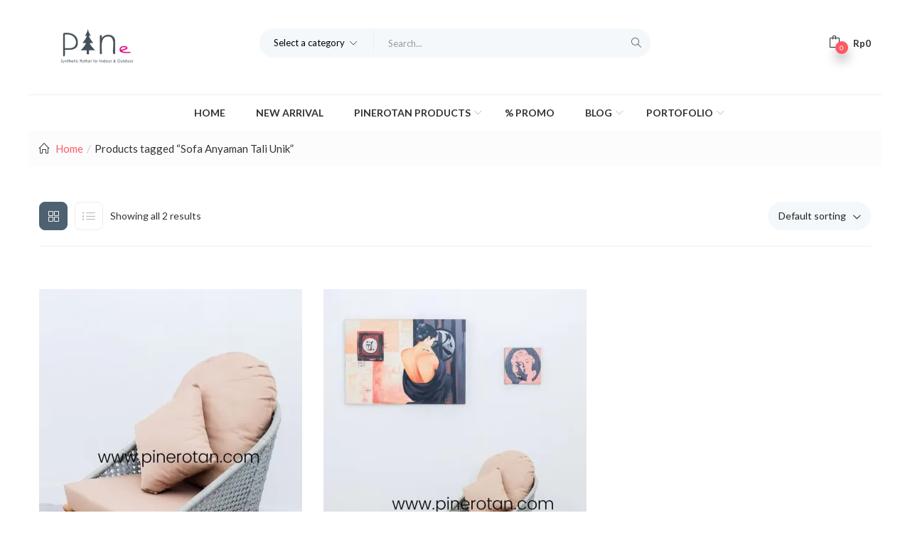

--- FILE ---
content_type: text/html; charset=UTF-8
request_url: https://pinerotan.com/product-tag/sofa-anyaman-tali-unik/
body_size: 33491
content:
<!DOCTYPE html>
<html lang="en-US" class="no-js">
<head>
	<meta charset="UTF-8">
	<meta name="viewport" content="width=device-width">
	<link rel="profile" href="http://gmpg.org/xfn/11">
	<link rel="pingback" href="https://pinerotan.com/xmlrpc.php">

	<meta name='robots' content='index, follow, max-image-preview:large, max-snippet:-1, max-video-preview:-1' />
	<style>img:is([sizes="auto" i], [sizes^="auto," i]) { contain-intrinsic-size: 3000px 1500px }</style>
	<script>window._wca = window._wca || [];</script>

	<!-- This site is optimized with the Yoast SEO plugin v26.8 - https://yoast.com/product/yoast-seo-wordpress/ -->
	<title>Sofa Anyaman Tali Unik Archives - Pinerotan</title>
	<link rel="canonical" href="https://pinerotan.com/product-tag/sofa-anyaman-tali-unik/" />
	<meta property="og:locale" content="en_US" />
	<meta property="og:type" content="article" />
	<meta property="og:title" content="Sofa Anyaman Tali Unik Archives - Pinerotan" />
	<meta property="og:url" content="https://pinerotan.com/product-tag/sofa-anyaman-tali-unik/" />
	<meta property="og:site_name" content="Pinerotan" />
	<meta name="twitter:card" content="summary_large_image" />
	<script type="application/ld+json" class="yoast-schema-graph">{"@context":"https://schema.org","@graph":[{"@type":"CollectionPage","@id":"https://pinerotan.com/product-tag/sofa-anyaman-tali-unik/","url":"https://pinerotan.com/product-tag/sofa-anyaman-tali-unik/","name":"Sofa Anyaman Tali Unik Archives - Pinerotan","isPartOf":{"@id":"https://pinerotan.com/#website"},"primaryImageOfPage":{"@id":"https://pinerotan.com/product-tag/sofa-anyaman-tali-unik/#primaryimage"},"image":{"@id":"https://pinerotan.com/product-tag/sofa-anyaman-tali-unik/#primaryimage"},"thumbnailUrl":"https://i0.wp.com/pinerotan.com/wp-content/uploads/2021/11/ldmc1-3.jpg?fit=1080%2C1080&ssl=1","breadcrumb":{"@id":"https://pinerotan.com/product-tag/sofa-anyaman-tali-unik/#breadcrumb"},"inLanguage":"en-US"},{"@type":"ImageObject","inLanguage":"en-US","@id":"https://pinerotan.com/product-tag/sofa-anyaman-tali-unik/#primaryimage","url":"https://i0.wp.com/pinerotan.com/wp-content/uploads/2021/11/ldmc1-3.jpg?fit=1080%2C1080&ssl=1","contentUrl":"https://i0.wp.com/pinerotan.com/wp-content/uploads/2021/11/ldmc1-3.jpg?fit=1080%2C1080&ssl=1","width":1080,"height":1080,"caption":"Sofa Santai Ruang Tamu - Kereta Sofa"},{"@type":"BreadcrumbList","@id":"https://pinerotan.com/product-tag/sofa-anyaman-tali-unik/#breadcrumb","itemListElement":[{"@type":"ListItem","position":1,"name":"Home","item":"https://pinerotan.com/"},{"@type":"ListItem","position":2,"name":"Sofa Anyaman Tali Unik"}]},{"@type":"WebSite","@id":"https://pinerotan.com/#website","url":"https://pinerotan.com/","name":"Pinerotan","description":"Produsen Furniture Rotan Sintetis Premium","publisher":{"@id":"https://pinerotan.com/#organization"},"potentialAction":[{"@type":"SearchAction","target":{"@type":"EntryPoint","urlTemplate":"https://pinerotan.com/?s={search_term_string}"},"query-input":{"@type":"PropertyValueSpecification","valueRequired":true,"valueName":"search_term_string"}}],"inLanguage":"en-US"},{"@type":"Organization","@id":"https://pinerotan.com/#organization","name":"Pine Rotan","url":"https://pinerotan.com/","logo":{"@type":"ImageObject","inLanguage":"en-US","@id":"https://pinerotan.com/#/schema/logo/image/","url":"https://pinerotan.com/wp-content/uploads/2021/02/logo.png","contentUrl":"https://pinerotan.com/wp-content/uploads/2021/02/logo.png","width":2000,"height":2000,"caption":"Pine Rotan"},"image":{"@id":"https://pinerotan.com/#/schema/logo/image/"}}]}</script>
	<!-- / Yoast SEO plugin. -->


<link rel='dns-prefetch' href='//stats.wp.com' />
<link rel='dns-prefetch' href='//fonts.googleapis.com' />
<link rel='preconnect' href='//i0.wp.com' />
<link rel="alternate" type="application/rss+xml" title="Pinerotan &raquo; Feed" href="https://pinerotan.com/feed/" />
<link rel="alternate" type="application/rss+xml" title="Pinerotan &raquo; Comments Feed" href="https://pinerotan.com/comments/feed/" />
<link rel="alternate" type="application/rss+xml" title="Pinerotan &raquo; Sofa Anyaman Tali Unik Tag Feed" href="https://pinerotan.com/product-tag/sofa-anyaman-tali-unik/feed/" />
<script type="text/javascript">
/* <![CDATA[ */
window._wpemojiSettings = {"baseUrl":"https:\/\/s.w.org\/images\/core\/emoji\/16.0.1\/72x72\/","ext":".png","svgUrl":"https:\/\/s.w.org\/images\/core\/emoji\/16.0.1\/svg\/","svgExt":".svg","source":{"concatemoji":"https:\/\/pinerotan.com\/wp-includes\/js\/wp-emoji-release.min.js?ver=6.8.3"}};
/*! This file is auto-generated */
!function(s,n){var o,i,e;function c(e){try{var t={supportTests:e,timestamp:(new Date).valueOf()};sessionStorage.setItem(o,JSON.stringify(t))}catch(e){}}function p(e,t,n){e.clearRect(0,0,e.canvas.width,e.canvas.height),e.fillText(t,0,0);var t=new Uint32Array(e.getImageData(0,0,e.canvas.width,e.canvas.height).data),a=(e.clearRect(0,0,e.canvas.width,e.canvas.height),e.fillText(n,0,0),new Uint32Array(e.getImageData(0,0,e.canvas.width,e.canvas.height).data));return t.every(function(e,t){return e===a[t]})}function u(e,t){e.clearRect(0,0,e.canvas.width,e.canvas.height),e.fillText(t,0,0);for(var n=e.getImageData(16,16,1,1),a=0;a<n.data.length;a++)if(0!==n.data[a])return!1;return!0}function f(e,t,n,a){switch(t){case"flag":return n(e,"\ud83c\udff3\ufe0f\u200d\u26a7\ufe0f","\ud83c\udff3\ufe0f\u200b\u26a7\ufe0f")?!1:!n(e,"\ud83c\udde8\ud83c\uddf6","\ud83c\udde8\u200b\ud83c\uddf6")&&!n(e,"\ud83c\udff4\udb40\udc67\udb40\udc62\udb40\udc65\udb40\udc6e\udb40\udc67\udb40\udc7f","\ud83c\udff4\u200b\udb40\udc67\u200b\udb40\udc62\u200b\udb40\udc65\u200b\udb40\udc6e\u200b\udb40\udc67\u200b\udb40\udc7f");case"emoji":return!a(e,"\ud83e\udedf")}return!1}function g(e,t,n,a){var r="undefined"!=typeof WorkerGlobalScope&&self instanceof WorkerGlobalScope?new OffscreenCanvas(300,150):s.createElement("canvas"),o=r.getContext("2d",{willReadFrequently:!0}),i=(o.textBaseline="top",o.font="600 32px Arial",{});return e.forEach(function(e){i[e]=t(o,e,n,a)}),i}function t(e){var t=s.createElement("script");t.src=e,t.defer=!0,s.head.appendChild(t)}"undefined"!=typeof Promise&&(o="wpEmojiSettingsSupports",i=["flag","emoji"],n.supports={everything:!0,everythingExceptFlag:!0},e=new Promise(function(e){s.addEventListener("DOMContentLoaded",e,{once:!0})}),new Promise(function(t){var n=function(){try{var e=JSON.parse(sessionStorage.getItem(o));if("object"==typeof e&&"number"==typeof e.timestamp&&(new Date).valueOf()<e.timestamp+604800&&"object"==typeof e.supportTests)return e.supportTests}catch(e){}return null}();if(!n){if("undefined"!=typeof Worker&&"undefined"!=typeof OffscreenCanvas&&"undefined"!=typeof URL&&URL.createObjectURL&&"undefined"!=typeof Blob)try{var e="postMessage("+g.toString()+"("+[JSON.stringify(i),f.toString(),p.toString(),u.toString()].join(",")+"));",a=new Blob([e],{type:"text/javascript"}),r=new Worker(URL.createObjectURL(a),{name:"wpTestEmojiSupports"});return void(r.onmessage=function(e){c(n=e.data),r.terminate(),t(n)})}catch(e){}c(n=g(i,f,p,u))}t(n)}).then(function(e){for(var t in e)n.supports[t]=e[t],n.supports.everything=n.supports.everything&&n.supports[t],"flag"!==t&&(n.supports.everythingExceptFlag=n.supports.everythingExceptFlag&&n.supports[t]);n.supports.everythingExceptFlag=n.supports.everythingExceptFlag&&!n.supports.flag,n.DOMReady=!1,n.readyCallback=function(){n.DOMReady=!0}}).then(function(){return e}).then(function(){var e;n.supports.everything||(n.readyCallback(),(e=n.source||{}).concatemoji?t(e.concatemoji):e.wpemoji&&e.twemoji&&(t(e.twemoji),t(e.wpemoji)))}))}((window,document),window._wpemojiSettings);
/* ]]> */
</script>
<link rel='stylesheet' id='all-css-8ce1b1c81778e4c7a2eafd856c84c1f4' href='https://pinerotan.com/wp-content/boost-cache/static/265b409b50.min.css' type='text/css' media='all' />
<style id='rs-plugin-settings-inline-css'>
#rs-demo-id {}
</style>
<style id='woocommerce-layout-inline-css'>

	.infinite-scroll .woocommerce-pagination {
		display: none;
	}
</style>
<style id='woo-variation-swatches-inline-css'>
:root {
--wvs-tick:url("data:image/svg+xml;utf8,%3Csvg filter='drop-shadow(0px 0px 2px rgb(0 0 0 / .8))' xmlns='http://www.w3.org/2000/svg'  viewBox='0 0 30 30'%3E%3Cpath fill='none' stroke='%23ffffff' stroke-linecap='round' stroke-linejoin='round' stroke-width='4' d='M4 16L11 23 27 7'/%3E%3C/svg%3E");

--wvs-cross:url("data:image/svg+xml;utf8,%3Csvg filter='drop-shadow(0px 0px 5px rgb(255 255 255 / .6))' xmlns='http://www.w3.org/2000/svg' width='72px' height='72px' viewBox='0 0 24 24'%3E%3Cpath fill='none' stroke='%23ff0000' stroke-linecap='round' stroke-width='0.6' d='M5 5L19 19M19 5L5 19'/%3E%3C/svg%3E");
--wvs-single-product-item-width:30px;
--wvs-single-product-item-height:30px;
--wvs-single-product-item-font-size:16px}
</style>
<style id='puca-template-inline-css'>
:root {--tb-theme-color: #ff5964;--tb-theme-color-hover: #d84b55;--tb-theme-color-second: #4d6171;}:root {--tb-text-primary-font: Lato, sans-serif;--tb-text-second-font: Nunito, sans-serif;}/* Woocommerce Breadcrumbs */.site-header .logo img {max-width: 160px;}.site-header .logo img {padding-top: -15px;padding-right: 0;padding-bottom: -10px;padding-left: 0;}@media (max-width: 1024px) {/* Limit logo image height for tablets according to tablets header height */.logo-tablet a img {max-width: 160px;}.logo-tablet a img {padding-top: 0;padding-right: 0;padding-bottom: 0;padding-left: 0;}}@media (max-width: 768px) {/* Limit logo image height for mobile according to mobile header height */.mobile-logo a img {max-width: 90px;}.mobile-logo a img {padding-top: 10px;padding-right: 0;padding-bottom: 5px;padding-left: 0;}}/* Custom CSS */.youtube-responsive-container {position:relative;padding-bottom:56.25%;padding-top:30px;height:0;overflow:hidden;}.youtube-responsive-container iframe, .youtube-responsive-container object, .youtube-responsive-container embed {position:absolute;top:0;left:0;width:100%;height:100%;}@media (max-width: 480px) { #sendbtn {letter-spacing: 0;border: 1px solid #4d6171 !important;text-align: center;margin-top: 5px;opacity: 1;text-transform: none;background: #fff;display: inline-block;font-size: 13px;border-radius: 23px;-webkit-border-radius: 23px;-moz-border-radius: 23px;-ms-border-radius: 23px;-o-border-radius: 23px;-webkit-transition: all .4s,width 2s;-o-transition: all .4s,width 2s;transition: all .4s,width 2s;font-weight: normal;font-family: "Nunito",sans-serif;line-height: initial;}.product-block:not(.list) .group-buttons{text-align: center;} }
</style>
<link rel='stylesheet' id='only-screen-and-max-width-768px-css-cac56018b50a0f07e9b4630add58b5c5' href='https://pinerotan.com/wp-content/boost-cache/static/2c6d0d16df.min.css' type='text/css' media='only screen and (max-width: 768px)' />
<link rel='stylesheet' id='dashicons-css' href='https://pinerotan.com/wp-includes/css/dashicons.min.css?ver=6.8.3' media='all' />
<style id='wp-emoji-styles-inline-css'>

	img.wp-smiley, img.emoji {
		display: inline !important;
		border: none !important;
		box-shadow: none !important;
		height: 1em !important;
		width: 1em !important;
		margin: 0 0.07em !important;
		vertical-align: -0.1em !important;
		background: none !important;
		padding: 0 !important;
	}
</style>
<style id='classic-theme-styles-inline-css'>
/*! This file is auto-generated */
.wp-block-button__link{color:#fff;background-color:#32373c;border-radius:9999px;box-shadow:none;text-decoration:none;padding:calc(.667em + 2px) calc(1.333em + 2px);font-size:1.125em}.wp-block-file__button{background:#32373c;color:#fff;text-decoration:none}
</style>
<style id='jetpack-sharing-buttons-style-inline-css'>
.jetpack-sharing-buttons__services-list{display:flex;flex-direction:row;flex-wrap:wrap;gap:0;list-style-type:none;margin:5px;padding:0}.jetpack-sharing-buttons__services-list.has-small-icon-size{font-size:12px}.jetpack-sharing-buttons__services-list.has-normal-icon-size{font-size:16px}.jetpack-sharing-buttons__services-list.has-large-icon-size{font-size:24px}.jetpack-sharing-buttons__services-list.has-huge-icon-size{font-size:36px}@media print{.jetpack-sharing-buttons__services-list{display:none!important}}.editor-styles-wrapper .wp-block-jetpack-sharing-buttons{gap:0;padding-inline-start:0}ul.jetpack-sharing-buttons__services-list.has-background{padding:1.25em 2.375em}
</style>
<style id='global-styles-inline-css'>
:root{--wp--preset--aspect-ratio--square: 1;--wp--preset--aspect-ratio--4-3: 4/3;--wp--preset--aspect-ratio--3-4: 3/4;--wp--preset--aspect-ratio--3-2: 3/2;--wp--preset--aspect-ratio--2-3: 2/3;--wp--preset--aspect-ratio--16-9: 16/9;--wp--preset--aspect-ratio--9-16: 9/16;--wp--preset--color--black: #000000;--wp--preset--color--cyan-bluish-gray: #abb8c3;--wp--preset--color--white: #ffffff;--wp--preset--color--pale-pink: #f78da7;--wp--preset--color--vivid-red: #cf2e2e;--wp--preset--color--luminous-vivid-orange: #ff6900;--wp--preset--color--luminous-vivid-amber: #fcb900;--wp--preset--color--light-green-cyan: #7bdcb5;--wp--preset--color--vivid-green-cyan: #00d084;--wp--preset--color--pale-cyan-blue: #8ed1fc;--wp--preset--color--vivid-cyan-blue: #0693e3;--wp--preset--color--vivid-purple: #9b51e0;--wp--preset--gradient--vivid-cyan-blue-to-vivid-purple: linear-gradient(135deg,rgba(6,147,227,1) 0%,rgb(155,81,224) 100%);--wp--preset--gradient--light-green-cyan-to-vivid-green-cyan: linear-gradient(135deg,rgb(122,220,180) 0%,rgb(0,208,130) 100%);--wp--preset--gradient--luminous-vivid-amber-to-luminous-vivid-orange: linear-gradient(135deg,rgba(252,185,0,1) 0%,rgba(255,105,0,1) 100%);--wp--preset--gradient--luminous-vivid-orange-to-vivid-red: linear-gradient(135deg,rgba(255,105,0,1) 0%,rgb(207,46,46) 100%);--wp--preset--gradient--very-light-gray-to-cyan-bluish-gray: linear-gradient(135deg,rgb(238,238,238) 0%,rgb(169,184,195) 100%);--wp--preset--gradient--cool-to-warm-spectrum: linear-gradient(135deg,rgb(74,234,220) 0%,rgb(151,120,209) 20%,rgb(207,42,186) 40%,rgb(238,44,130) 60%,rgb(251,105,98) 80%,rgb(254,248,76) 100%);--wp--preset--gradient--blush-light-purple: linear-gradient(135deg,rgb(255,206,236) 0%,rgb(152,150,240) 100%);--wp--preset--gradient--blush-bordeaux: linear-gradient(135deg,rgb(254,205,165) 0%,rgb(254,45,45) 50%,rgb(107,0,62) 100%);--wp--preset--gradient--luminous-dusk: linear-gradient(135deg,rgb(255,203,112) 0%,rgb(199,81,192) 50%,rgb(65,88,208) 100%);--wp--preset--gradient--pale-ocean: linear-gradient(135deg,rgb(255,245,203) 0%,rgb(182,227,212) 50%,rgb(51,167,181) 100%);--wp--preset--gradient--electric-grass: linear-gradient(135deg,rgb(202,248,128) 0%,rgb(113,206,126) 100%);--wp--preset--gradient--midnight: linear-gradient(135deg,rgb(2,3,129) 0%,rgb(40,116,252) 100%);--wp--preset--font-size--small: 13px;--wp--preset--font-size--medium: 20px;--wp--preset--font-size--large: 36px;--wp--preset--font-size--x-large: 42px;--wp--preset--spacing--20: 0.44rem;--wp--preset--spacing--30: 0.67rem;--wp--preset--spacing--40: 1rem;--wp--preset--spacing--50: 1.5rem;--wp--preset--spacing--60: 2.25rem;--wp--preset--spacing--70: 3.38rem;--wp--preset--spacing--80: 5.06rem;--wp--preset--shadow--natural: 6px 6px 9px rgba(0, 0, 0, 0.2);--wp--preset--shadow--deep: 12px 12px 50px rgba(0, 0, 0, 0.4);--wp--preset--shadow--sharp: 6px 6px 0px rgba(0, 0, 0, 0.2);--wp--preset--shadow--outlined: 6px 6px 0px -3px rgba(255, 255, 255, 1), 6px 6px rgba(0, 0, 0, 1);--wp--preset--shadow--crisp: 6px 6px 0px rgba(0, 0, 0, 1);}:where(.is-layout-flex){gap: 0.5em;}:where(.is-layout-grid){gap: 0.5em;}body .is-layout-flex{display: flex;}.is-layout-flex{flex-wrap: wrap;align-items: center;}.is-layout-flex > :is(*, div){margin: 0;}body .is-layout-grid{display: grid;}.is-layout-grid > :is(*, div){margin: 0;}:where(.wp-block-columns.is-layout-flex){gap: 2em;}:where(.wp-block-columns.is-layout-grid){gap: 2em;}:where(.wp-block-post-template.is-layout-flex){gap: 1.25em;}:where(.wp-block-post-template.is-layout-grid){gap: 1.25em;}.has-black-color{color: var(--wp--preset--color--black) !important;}.has-cyan-bluish-gray-color{color: var(--wp--preset--color--cyan-bluish-gray) !important;}.has-white-color{color: var(--wp--preset--color--white) !important;}.has-pale-pink-color{color: var(--wp--preset--color--pale-pink) !important;}.has-vivid-red-color{color: var(--wp--preset--color--vivid-red) !important;}.has-luminous-vivid-orange-color{color: var(--wp--preset--color--luminous-vivid-orange) !important;}.has-luminous-vivid-amber-color{color: var(--wp--preset--color--luminous-vivid-amber) !important;}.has-light-green-cyan-color{color: var(--wp--preset--color--light-green-cyan) !important;}.has-vivid-green-cyan-color{color: var(--wp--preset--color--vivid-green-cyan) !important;}.has-pale-cyan-blue-color{color: var(--wp--preset--color--pale-cyan-blue) !important;}.has-vivid-cyan-blue-color{color: var(--wp--preset--color--vivid-cyan-blue) !important;}.has-vivid-purple-color{color: var(--wp--preset--color--vivid-purple) !important;}.has-black-background-color{background-color: var(--wp--preset--color--black) !important;}.has-cyan-bluish-gray-background-color{background-color: var(--wp--preset--color--cyan-bluish-gray) !important;}.has-white-background-color{background-color: var(--wp--preset--color--white) !important;}.has-pale-pink-background-color{background-color: var(--wp--preset--color--pale-pink) !important;}.has-vivid-red-background-color{background-color: var(--wp--preset--color--vivid-red) !important;}.has-luminous-vivid-orange-background-color{background-color: var(--wp--preset--color--luminous-vivid-orange) !important;}.has-luminous-vivid-amber-background-color{background-color: var(--wp--preset--color--luminous-vivid-amber) !important;}.has-light-green-cyan-background-color{background-color: var(--wp--preset--color--light-green-cyan) !important;}.has-vivid-green-cyan-background-color{background-color: var(--wp--preset--color--vivid-green-cyan) !important;}.has-pale-cyan-blue-background-color{background-color: var(--wp--preset--color--pale-cyan-blue) !important;}.has-vivid-cyan-blue-background-color{background-color: var(--wp--preset--color--vivid-cyan-blue) !important;}.has-vivid-purple-background-color{background-color: var(--wp--preset--color--vivid-purple) !important;}.has-black-border-color{border-color: var(--wp--preset--color--black) !important;}.has-cyan-bluish-gray-border-color{border-color: var(--wp--preset--color--cyan-bluish-gray) !important;}.has-white-border-color{border-color: var(--wp--preset--color--white) !important;}.has-pale-pink-border-color{border-color: var(--wp--preset--color--pale-pink) !important;}.has-vivid-red-border-color{border-color: var(--wp--preset--color--vivid-red) !important;}.has-luminous-vivid-orange-border-color{border-color: var(--wp--preset--color--luminous-vivid-orange) !important;}.has-luminous-vivid-amber-border-color{border-color: var(--wp--preset--color--luminous-vivid-amber) !important;}.has-light-green-cyan-border-color{border-color: var(--wp--preset--color--light-green-cyan) !important;}.has-vivid-green-cyan-border-color{border-color: var(--wp--preset--color--vivid-green-cyan) !important;}.has-pale-cyan-blue-border-color{border-color: var(--wp--preset--color--pale-cyan-blue) !important;}.has-vivid-cyan-blue-border-color{border-color: var(--wp--preset--color--vivid-cyan-blue) !important;}.has-vivid-purple-border-color{border-color: var(--wp--preset--color--vivid-purple) !important;}.has-vivid-cyan-blue-to-vivid-purple-gradient-background{background: var(--wp--preset--gradient--vivid-cyan-blue-to-vivid-purple) !important;}.has-light-green-cyan-to-vivid-green-cyan-gradient-background{background: var(--wp--preset--gradient--light-green-cyan-to-vivid-green-cyan) !important;}.has-luminous-vivid-amber-to-luminous-vivid-orange-gradient-background{background: var(--wp--preset--gradient--luminous-vivid-amber-to-luminous-vivid-orange) !important;}.has-luminous-vivid-orange-to-vivid-red-gradient-background{background: var(--wp--preset--gradient--luminous-vivid-orange-to-vivid-red) !important;}.has-very-light-gray-to-cyan-bluish-gray-gradient-background{background: var(--wp--preset--gradient--very-light-gray-to-cyan-bluish-gray) !important;}.has-cool-to-warm-spectrum-gradient-background{background: var(--wp--preset--gradient--cool-to-warm-spectrum) !important;}.has-blush-light-purple-gradient-background{background: var(--wp--preset--gradient--blush-light-purple) !important;}.has-blush-bordeaux-gradient-background{background: var(--wp--preset--gradient--blush-bordeaux) !important;}.has-luminous-dusk-gradient-background{background: var(--wp--preset--gradient--luminous-dusk) !important;}.has-pale-ocean-gradient-background{background: var(--wp--preset--gradient--pale-ocean) !important;}.has-electric-grass-gradient-background{background: var(--wp--preset--gradient--electric-grass) !important;}.has-midnight-gradient-background{background: var(--wp--preset--gradient--midnight) !important;}.has-small-font-size{font-size: var(--wp--preset--font-size--small) !important;}.has-medium-font-size{font-size: var(--wp--preset--font-size--medium) !important;}.has-large-font-size{font-size: var(--wp--preset--font-size--large) !important;}.has-x-large-font-size{font-size: var(--wp--preset--font-size--x-large) !important;}
:where(.wp-block-post-template.is-layout-flex){gap: 1.25em;}:where(.wp-block-post-template.is-layout-grid){gap: 1.25em;}
:where(.wp-block-columns.is-layout-flex){gap: 2em;}:where(.wp-block-columns.is-layout-grid){gap: 2em;}
:root :where(.wp-block-pullquote){font-size: 1.5em;line-height: 1.6;}
</style>
<style id='woocommerce-inline-inline-css'>
.woocommerce form .form-row .required { visibility: visible; }
</style>
<link rel='stylesheet' id='puca-theme-fonts-css' href='https://fonts.googleapis.com/css?family=Lato:400,700,900%7CNunito:200,400,600,700,800,900&#038;subset=latin%2Clatin-ext&#038;display=swap' media='all' />
<!--n2css--><!--n2js--><script type="text/javascript" src="https://pinerotan.com/wp-includes/js/jquery/jquery.min.js?ver=3.7.1" id="jquery-core-js"></script>
<script type='text/javascript' src='https://pinerotan.com/wp-content/boost-cache/static/5603439d6c.min.js'></script>
<script type="text/javascript" src="https://pinerotan.com/wp-includes/js/dist/i18n.min.js?ver=5e580eb46a90c2b997e6" id="wp-i18n-js"></script>
<script type="text/javascript" id="wp-i18n-js-after">
/* <![CDATA[ */
wp.i18n.setLocaleData( { 'text direction\u0004ltr': [ 'ltr' ] } );
/* ]]> */
</script>
<script type="text/javascript" src="https://pinerotan.com/wp-content/plugins/dokan-lite/assets/vendors/izimodal/iziModal.min.js?ver=4.2.8" id="dokan-modal-js"></script>
<script type="text/javascript" src="https://pinerotan.com/wp-content/plugins/dokan-lite/assets/vendors/sweetalert2/sweetalert2.all.min.js?ver=1769147634" id="dokan-sweetalert2-js"></script>
<script type="text/javascript" src="https://pinerotan.com/wp-includes/js/dist/vendor/moment.min.js?ver=2.30.1" id="moment-js"></script>
<script type="text/javascript" id="moment-js-after">
/* <![CDATA[ */
moment.updateLocale( 'en_US', {"months":["January","February","March","April","May","June","July","August","September","October","November","December"],"monthsShort":["Jan","Feb","Mar","Apr","May","Jun","Jul","Aug","Sep","Oct","Nov","Dec"],"weekdays":["Sunday","Monday","Tuesday","Wednesday","Thursday","Friday","Saturday"],"weekdaysShort":["Sun","Mon","Tue","Wed","Thu","Fri","Sat"],"week":{"dow":1},"longDateFormat":{"LT":"g:i a","LTS":null,"L":null,"LL":"F j, Y","LLL":"F j, Y g:i a","LLLL":null}} );
/* ]]> */
</script>
<script type="text/javascript" id="dokan-util-helper-js-extra">
/* <![CDATA[ */
var dokan_helper = {"i18n_date_format":"F j, Y","i18n_time_format":"g:i a","week_starts_day":"1","reverse_withdrawal":{"enabled":false},"timepicker_locale":{"am":"am","pm":"pm","AM":"AM","PM":"PM","hr":"hr","hrs":"hrs","mins":"mins"},"daterange_picker_local":{"toLabel":"To","firstDay":1,"fromLabel":"From","separator":" - ","weekLabel":"W","applyLabel":"Apply","cancelLabel":"Clear","customRangeLabel":"Custom","daysOfWeek":["Su","Mo","Tu","We","Th","Fr","Sa"],"monthNames":["January","February","March","April","May","June","July","August","September","October","November","December"]},"sweetalert_local":{"cancelButtonText":"Cancel","closeButtonText":"Close","confirmButtonText":"OK","denyButtonText":"No","closeButtonAriaLabel":"Close this dialog"}};
var dokan = {"ajaxurl":"https:\/\/pinerotan.com\/wp-admin\/admin-ajax.php","nonce":"69ac81e3ae","order_nonce":"be0bc0b7cd","product_edit_nonce":"1366048465","ajax_loader":"https:\/\/pinerotan.com\/wp-content\/plugins\/dokan-lite\/assets\/images\/ajax-loader.gif","seller":{"available":"Available","notAvailable":"Not Available"},"delete_confirm":"Are you sure?","wrong_message":"Something went wrong. Please try again.","vendor_percentage":"","commission_type":"","rounding_precision":"6","mon_decimal_point":".","currency_format_num_decimals":"0","currency_format_symbol":"Rp","currency_format_decimal_sep":".","currency_format_thousand_sep":".","currency_format":"%s%v","round_at_subtotal":"no","product_types":["simple"],"loading_img":"https:\/\/pinerotan.com\/wp-content\/plugins\/dokan-lite\/assets\/images\/loading.gif","store_product_search_nonce":"cbd41daf63","i18n_download_permission":"Are you sure you want to revoke access to this download?","i18n_download_access":"Could not grant access - the user may already have permission for this file or billing email is not set. Ensure the billing email is set, and the order has been saved.","maximum_tags_select_length":"-1","modal_header_color":"var(--dokan-button-background-color, #7047EB)","rest":{"root":"https:\/\/pinerotan.com\/wp-json\/","nonce":"885ca757eb","version":"dokan\/v1"},"api":null,"libs":[],"routeComponents":{"default":null},"routes":[],"urls":{"assetsUrl":"https:\/\/pinerotan.com\/wp-content\/plugins\/dokan-lite\/assets","dashboardUrl":"https:\/\/pinerotan.com\/dashboard\/?path=%2Fanalytics%2FOverview","storeUrl":""}};
/* ]]> */
</script>
<script type="text/javascript" src="https://pinerotan.com/wp-content/plugins/dokan-lite/assets/js/helper.js?ver=1769147634" id="dokan-util-helper-js"></script>
<script type="text/javascript" id="wc-add-to-cart-js-extra">
/* <![CDATA[ */
var wc_add_to_cart_params = {"ajax_url":"\/wp-admin\/admin-ajax.php","wc_ajax_url":"\/?wc-ajax=%%endpoint%%","i18n_view_cart":"View cart","cart_url":"https:\/\/pinerotan.com\/cart\/","is_cart":"","cart_redirect_after_add":"no"};
/* ]]> */
</script>
<script type="text/javascript" id="woocommerce-js-extra">
/* <![CDATA[ */
var woocommerce_params = {"ajax_url":"\/wp-admin\/admin-ajax.php","wc_ajax_url":"\/?wc-ajax=%%endpoint%%","i18n_password_show":"Show password","i18n_password_hide":"Hide password"};
/* ]]> */
</script>
<script type='text/javascript' src='https://pinerotan.com/wp-content/boost-cache/static/ae47afc913.min.js'></script>
<script type="text/javascript" src="https://stats.wp.com/s-202605.js" id="woocommerce-analytics-js" defer="defer" data-wp-strategy="defer"></script>
<script type='text/javascript' src='https://pinerotan.com/wp-content/plugins/pixel-manager-for-woocommerce/admin/pixels/js/pixel-manager.js?m=1767006052'></script>
<link rel="https://api.w.org/" href="https://pinerotan.com/wp-json/" /><link rel="alternate" title="JSON" type="application/json" href="https://pinerotan.com/wp-json/wp/v2/product_tag/618" /><link rel="EditURI" type="application/rsd+xml" title="RSD" href="https://pinerotan.com/xmlrpc.php?rsd" />
<meta name="generator" content="WordPress 6.8.3" />
<meta name="generator" content="WooCommerce 10.4.3" />
<!-- start Simple Custom CSS and JS -->
<meta name="facebook-domain-verification" content="1lkjl46ecxgdyc52rsd4xgafx829ld" /><!-- end Simple Custom CSS and JS -->
<!-- start Simple Custom CSS and JS -->
<!-- Google Tag Manager -->
<script>(function(w,d,s,l,i){w[l]=w[l]||[];w[l].push({'gtm.start':
new Date().getTime(),event:'gtm.js'});var f=d.getElementsByTagName(s)[0],
j=d.createElement(s),dl=l!='dataLayer'?'&l='+l:'';j.async=true;j.src=
'https://www.googletagmanager.com/gtm.js?id='+i+dl;f.parentNode.insertBefore(j,f);
})(window,document,'script','dataLayer','GTM-566BZMW');</script>
<!-- End Google Tag Manager -->
<!-- end Simple Custom CSS and JS -->
<!-- Google Tag Manager -->
<script>(function(w,d,s,l,i){w[l]=w[l]||[];w[l].push({'gtm.start':
new Date().getTime(),event:'gtm.js'});var f=d.getElementsByTagName(s)[0],
j=d.createElement(s),dl=l!='dataLayer'?'&l='+l:'';j.async=true;j.src=
'https://www.googletagmanager.com/gtm.js?id='+i+dl;f.parentNode.insertBefore(j,f);
})(window,document,'script','dataLayer','GTM-KVWZ26FF');</script>
<!-- End Google Tag Manager --><meta name="generator" content="Redux 4.5.10" />		<style>
			@media only screen and (min-width: 768px) {
				.wa-shop-button {
					display: none !important;
				}
			}
		</style>
			<style>
			#sendbtn,
			#sendbtn2,
			.wa-order-button,
			.gdpr_wa_button_input {
				background-color: rgba(37, 211, 102, 1) !important;
				color: rgba(255, 255, 255, 1) !important;
			}

			#sendbtn:hover,
			#sendbtn2:hover,
			.wa-order-button:hover,
			.gdpr_wa_button_input:hover {
				background-color: rgba(37, 211, 102, 1) !important;
				color: rgba(255, 255, 255, 1) !important;
			}
		</style>
		<style>
		#sendbtn,
		#sendbtn2,
		.wa-order-button,
		.gdpr_wa_button_input,
		a.wa-order-checkout,
		a.wa-order-thankyou,
		.shortcode_wa_button,
		.shortcode_wa_button_nt,
		.floating_button {
			-webkit-box-shadow: inset px px px px  !important;
			-moz-box-shadow: inset px px px px  !important;
			box-shadow: inset px px px px  !important;
		}

		#sendbtn:hover,
		#sendbtn2:hover,
		.wa-order-button:hover,
		.gdpr_wa_button_input:hover,
		a.wa-order-checkout:hover,
		a.wa-order-thankyou:hover,
		.shortcode_wa_button:hover,
		.shortcode_wa_button_nt:hover,
		.floating_button:hover {
			-webkit-box-shadow: inset px px px px  !important;
			-moz-box-shadow: inset px px px px  !important;
			box-shadow: inset px px px px  !important;
		}
	</style>
<style>
            .wa-order-button-under-atc,
            .wa-order-button-shortdesc,
            .wa-order-button-after-atc {
                margin: 8px px px px !important;
            }
        </style><style>
            .wa-order-button-under-atc,
            .wa-order-button-shortdesc,
            .wa-order-button {
                padding: px px px px !important;
            }
        </style>	<style>img#wpstats{display:none}</style>
			<noscript><style>.woocommerce-product-gallery{ opacity: 1 !important; }</style></noscript>
	<meta name="generator" content="Elementor 3.34.2; features: additional_custom_breakpoints; settings: css_print_method-external, google_font-enabled, font_display-auto">
<style type="text/css">.recentcomments a{display:inline !important;padding:0 !important;margin:0 !important;}</style>			<style>
				.e-con.e-parent:nth-of-type(n+4):not(.e-lazyloaded):not(.e-no-lazyload),
				.e-con.e-parent:nth-of-type(n+4):not(.e-lazyloaded):not(.e-no-lazyload) * {
					background-image: none !important;
				}
				@media screen and (max-height: 1024px) {
					.e-con.e-parent:nth-of-type(n+3):not(.e-lazyloaded):not(.e-no-lazyload),
					.e-con.e-parent:nth-of-type(n+3):not(.e-lazyloaded):not(.e-no-lazyload) * {
						background-image: none !important;
					}
				}
				@media screen and (max-height: 640px) {
					.e-con.e-parent:nth-of-type(n+2):not(.e-lazyloaded):not(.e-no-lazyload),
					.e-con.e-parent:nth-of-type(n+2):not(.e-lazyloaded):not(.e-no-lazyload) * {
						background-image: none !important;
					}
				}
			</style>
			<meta name="generator" content="Powered by Slider Revolution 6.3.9 - responsive, Mobile-Friendly Slider Plugin for WordPress with comfortable drag and drop interface." />
<link rel="icon" href="https://i0.wp.com/pinerotan.com/wp-content/uploads/2024/03/cropped-pine-rottan.png?fit=32%2C32&#038;ssl=1" sizes="32x32" />
<link rel="icon" href="https://i0.wp.com/pinerotan.com/wp-content/uploads/2024/03/cropped-pine-rottan.png?fit=192%2C192&#038;ssl=1" sizes="192x192" />
<link rel="apple-touch-icon" href="https://i0.wp.com/pinerotan.com/wp-content/uploads/2024/03/cropped-pine-rottan.png?fit=180%2C180&#038;ssl=1" />
<meta name="msapplication-TileImage" content="https://i0.wp.com/pinerotan.com/wp-content/uploads/2024/03/cropped-pine-rottan.png?fit=270%2C270&#038;ssl=1" />
<script type="text/javascript">function setREVStartSize(e){
			//window.requestAnimationFrame(function() {				 
				window.RSIW = window.RSIW===undefined ? window.innerWidth : window.RSIW;	
				window.RSIH = window.RSIH===undefined ? window.innerHeight : window.RSIH;	
				try {								
					var pw = document.getElementById(e.c).parentNode.offsetWidth,
						newh;
					pw = pw===0 || isNaN(pw) ? window.RSIW : pw;
					e.tabw = e.tabw===undefined ? 0 : parseInt(e.tabw);
					e.thumbw = e.thumbw===undefined ? 0 : parseInt(e.thumbw);
					e.tabh = e.tabh===undefined ? 0 : parseInt(e.tabh);
					e.thumbh = e.thumbh===undefined ? 0 : parseInt(e.thumbh);
					e.tabhide = e.tabhide===undefined ? 0 : parseInt(e.tabhide);
					e.thumbhide = e.thumbhide===undefined ? 0 : parseInt(e.thumbhide);
					e.mh = e.mh===undefined || e.mh=="" || e.mh==="auto" ? 0 : parseInt(e.mh,0);		
					if(e.layout==="fullscreen" || e.l==="fullscreen") 						
						newh = Math.max(e.mh,window.RSIH);					
					else{					
						e.gw = Array.isArray(e.gw) ? e.gw : [e.gw];
						for (var i in e.rl) if (e.gw[i]===undefined || e.gw[i]===0) e.gw[i] = e.gw[i-1];					
						e.gh = e.el===undefined || e.el==="" || (Array.isArray(e.el) && e.el.length==0)? e.gh : e.el;
						e.gh = Array.isArray(e.gh) ? e.gh : [e.gh];
						for (var i in e.rl) if (e.gh[i]===undefined || e.gh[i]===0) e.gh[i] = e.gh[i-1];
											
						var nl = new Array(e.rl.length),
							ix = 0,						
							sl;					
						e.tabw = e.tabhide>=pw ? 0 : e.tabw;
						e.thumbw = e.thumbhide>=pw ? 0 : e.thumbw;
						e.tabh = e.tabhide>=pw ? 0 : e.tabh;
						e.thumbh = e.thumbhide>=pw ? 0 : e.thumbh;					
						for (var i in e.rl) nl[i] = e.rl[i]<window.RSIW ? 0 : e.rl[i];
						sl = nl[0];									
						for (var i in nl) if (sl>nl[i] && nl[i]>0) { sl = nl[i]; ix=i;}															
						var m = pw>(e.gw[ix]+e.tabw+e.thumbw) ? 1 : (pw-(e.tabw+e.thumbw)) / (e.gw[ix]);					
						newh =  (e.gh[ix] * m) + (e.tabh + e.thumbh);
					}				
					if(window.rs_init_css===undefined) window.rs_init_css = document.head.appendChild(document.createElement("style"));					
					document.getElementById(e.c).height = newh+"px";
					window.rs_init_css.innerHTML += "#"+e.c+"_wrapper { height: "+newh+"px }";				
				} catch(e){
					console.log("Failure at Presize of Slider:" + e)
				}					   
			//});
		  };</script>
		<style type="text/css" id="wp-custom-css">
			body {
  padding: 0 40px 40px 40px !important;
}

#tbay-header.header-v8 .header-main {
  padding: 0;
}
		</style>
		    <script type="text/javascript" data-pagespeed-no-defer data-cfasync="false">
      var pmw_f_ajax_url = 'https://pinerotan.com/wp-admin/admin-ajax.php';
      window.PixelManagerOptions = window.PixelManagerOptions || [];
      window.PixelManagerOptions = {"generate_lead_from":"","google_ads_conversion":{"id":"","label":"","is_enable":false},"fb_conversion_api":{"is_enable":"1"},"google_ads_enhanced_conversion":{"is_enable":false},"google_ads_dynamic_remarketing":{"is_enable":false},"integration":{"exclude_tax_ordertotal":false,"exclude_shipping_ordertotal":false,"send_product_sku":false,"roles_exclude_tracking":""},"axeptio":{"project_id":"","is_enable":false,"cookies_version":"","cookies_consent_us":"","cookies_consent_uk":"","cookies_consent_cn":""},"google_analytics_4_pixel":{"pixel_id":"G-32K6XTHK7L","is_enable":"1"},"facebook_pixel":{"pixel_id":"182628463850286","is_enable":"1"},"pinterest_pixel":{"pixel_id":"","is_enable":false},"snapchat_pixel":{"pixel_id":"","is_enable":false},"bing_pixel":{"pixel_id":"","is_enable":false},"twitter_pixel":{"pixel_id":"","is_enable":false},"tiktok_pixel":{"pixel_id":"C7FS5H2GCKHAS5EFPGSG","is_enable":"1"},"user_ip":"18.221.208.193","version_free":true,"version":"2.1"};
      window.PixelManagerEventOptions = {"time":1769389686};
    </script>
      <!-- Google Tag Manager -->
<script>let ptm_gtm_container_id = 'GTM-P3DXNCNZ'; (function(w,d,s,l,i){w[l]=w[l]||[];w[l].push({'gtm.start':
new Date().getTime(),event:'gtm.js'});var f=d.getElementsByTagName(s)[0],
j=d.createElement(s),dl=l!='dataLayer'?'&l='+l:'';j.async=true;j.src=
'https://www.googletagmanager.com/gtm.js?id='+i+dl;f.parentNode.insertBefore(j,f);
})(window,document,'script','dataLayer',ptm_gtm_container_id);
document.addEventListener('DOMContentLoaded', function () {
  var noscriptElement = document.createElement('noscript');
  // Create a new iframe element for the GTM noscript tag
  var iframeElement = document.createElement('iframe');
  iframeElement.src = 'https://www.googletagmanager.com/ns.html?id='+ptm_gtm_container_id;
  iframeElement.height = '0';
  iframeElement.width = '0';
  iframeElement.style.display = 'none';
  // Append the iframe to the noscript element
  noscriptElement.appendChild(iframeElement);
  // Append the noscript element to the body
  document.body.insertBefore(noscriptElement, document.body.firstChild);
});
</script>
<!-- End Google Tag Manager -->
      <style id="puca_tbay_theme_options-dynamic-css" title="dynamic-css" class="redux-options-output">body{background-color:#ffffff;background-size:inherit;}</style>        <script type="text/javascript">
            var woof_is_permalink =1;

            var woof_shop_page = "";
        
            var woof_really_curr_tax = {};
            var woof_current_page_link = location.protocol + '//' + location.host + location.pathname;
            /*lets remove pagination from woof_current_page_link*/
            woof_current_page_link = woof_current_page_link.replace(/\page\/[0-9]+/, "");
                    var woof_link = 'https://pinerotan.com/wp-content/plugins/woocommerce-products-filter/';

                                woof_really_curr_tax = {term_id:618, taxonomy: "product_tag"};
                            </script>

                <script>

            var woof_ajaxurl = "https://pinerotan.com/wp-admin/admin-ajax.php";

            var woof_lang = {
                'orderby': "orderby",
                'date': "date",
                'perpage': "per page",
                'pricerange': "price range",
                'menu_order': "menu order",
                'popularity': "popularity",
                'rating': "rating",
                'price': "price low to high",
                'price-desc': "price high to low"
            };

            if (typeof woof_lang_custom == 'undefined') {
                var woof_lang_custom = {};/*!!important*/
            }


            var woof_is_mobile = 0;
        


            var woof_show_price_search_button = 0;
            var woof_show_price_search_type = 0;
        
            var woof_show_price_search_type = 1;

            var swoof_search_slug = "swoof";

        
            var icheck_skin = {};
                        icheck_skin = 'none';
        
            var is_woof_use_chosen =1;

        

            var woof_current_values = '[]';

            var woof_lang_loading = "Loading ...";

        
            var woof_lang_show_products_filter = "show products filter";
            var woof_lang_hide_products_filter = "hide products filter";
            var woof_lang_pricerange = "price range";

            var woof_use_beauty_scroll =0;

            var woof_autosubmit =1;
            var woof_ajaxurl = "https://pinerotan.com/wp-admin/admin-ajax.php";
            /*var woof_submit_link = "";*/
            var woof_is_ajax = 0;
            var woof_ajax_redraw = 0;
            var woof_ajax_page_num =1;
            var woof_ajax_first_done = false;
            var woof_checkboxes_slide_flag = true;


            /*toggles*/
            var woof_toggle_type = "text";

            var woof_toggle_closed_text = "-";
            var woof_toggle_opened_text = "+";

            var woof_toggle_closed_image = "https://pinerotan.com/wp-content/plugins/woocommerce-products-filter/img/plus3.png";
            var woof_toggle_opened_image = "https://pinerotan.com/wp-content/plugins/woocommerce-products-filter/img/minus3.png";


            /*indexes which can be displayed in red buttons panel*/
                    var woof_accept_array = ["min_price", "orderby", "perpage", "min_rating","product_brand","product_visibility","product_cat","product_tag","pa_color","pa_size","pa_variasi","pa_warna"];

                    /*for extensions*/
            var woof_ext_init_functions = null;
        

        
            var woof_overlay_skin = "default";

            jQuery(function () {
                try
                {
                    woof_current_values = jQuery.parseJSON(woof_current_values);
                } catch (e)
                {
                    woof_current_values = null;
                }
                if (woof_current_values == null || woof_current_values.length == 0) {
                    woof_current_values = {};
                }

            });

            function woof_js_after_ajax_done() {
                jQuery(document).trigger('woof_ajax_done');
                    }
        </script>
        </head>
<body class="archive tax-product_tag term-sofa-anyaman-tali-unik term-618 wp-theme-puca wp-child-theme-puca-child theme-puca woocommerce woocommerce-page woocommerce-no-js woo-variation-swatches wvs-behavior-blur wvs-theme-puca-child wvs-show-label wvs-tooltip skin-furniture v1  ajax_cart_popup tbay-body-mobile-product-two tbay-show-cart-mobile elementor-default elementor-kit-13 mobile-hidden-footer header-mobile-center dokan-theme-puca">
<!-- Google Tag Manager (noscript) -->
<noscript><iframe src="https://www.googletagmanager.com/ns.html?id=GTM-KVWZ26FF"
height="0" width="0" style="display:none;visibility:hidden"></iframe></noscript>
<!-- End Google Tag Manager (noscript) --><!-- start Simple Custom CSS and JS -->
<!-- Google Tag Manager (noscript) -->
<noscript><iframe src="https://www.googletagmanager.com/ns.html?id=GTM-566BZMW"
height="0" width="0" style="display:none;visibility:hidden"></iframe></noscript>
<!-- End Google Tag Manager (noscript) -->
<!-- end Simple Custom CSS and JS -->
<div id="wrapper-container" class="wrapper-container v1">


	 
	  

	  

<div id="tbay-mobile-smartmenu" data-themes="theme-light" data-enablesocial="1" data-socialjsons="[{'icon':'fa fa-facebook','url':'#'},{'icon':'fa fa-instagram','url':'#'},{'icon':'fa fa-twitter','url':'#'},{'icon':'fa fa-google-plus','url':'#'}]" data-enableeffects="1" data-effectspanels="no-effect" data-effectslistitems="fx-listitems-fade" data-counters="0" data-title="Menu" data-enablesearch="1" data-textsearch="Search in menu..." data-searchnoresults="No results found." data-searchsplash="What are you looking for? &lt;/br&gt; Start typing to search the menu." class="tbay-mmenu hidden-lg hidden-md v1"> 
    <div class="tbay-offcanvas-body">

        <nav id="tbay-mobile-menu-navbar" class="menu navbar navbar-offcanvas navbar-static">
            <div id="main-mobile-menu-mmenu" class="menu-main-menu-container"><ul id="main-mobile-menu-mmenu-wrapper" class="menu" data-id="main-menu"><li id="menu-item-7996" class=" menu-item menu-item-type-custom menu-item-object-custom menu-item-home  menu-item-7996"><a href="https://pinerotan.com/">Home</a></li>
<li id="menu-item-7994" class=" menu-item menu-item-type-custom menu-item-object-custom  menu-item-7994"><a href="https://pinerotan.com/shop/?swoof=1&#038;orderby=date">New Arrival</a></li>
<li id="menu-item-8073" class=" menu-item menu-item-type-custom menu-item-object-custom menu-item-has-children  menu-item-8073"><a href="#">Pinerotan Products</a>
<ul class="sub-menu">
	<li id="menu-item-19883" class=" menu-item menu-item-type-custom menu-item-object-custom menu-item-has-children  menu-item-19883"><a href="https://pinerotan.com/product-category/rattan-furniture/">Rattan Furniture</a>
	<ul class="sub-menu">
		<li id="menu-item-19887" class=" menu-item menu-item-type-custom menu-item-object-custom  menu-item-19887"><a href="https://pinerotan.com/product-category/rattan-furniture/bench/">Bench</a></li>
		<li id="menu-item-19888" class=" menu-item menu-item-type-custom menu-item-object-custom  menu-item-19888"><a href="https://pinerotan.com/product-category/rattan-furniture/bar-set/">Bar Set</a></li>
		<li id="menu-item-19889" class=" menu-item menu-item-type-custom menu-item-object-custom  menu-item-19889"><a href="https://pinerotan.com/product-category/rattan-furniture/chairs-rattan-furniture/">Chairs</a></li>
		<li id="menu-item-19890" class=" menu-item menu-item-type-custom menu-item-object-custom  menu-item-19890"><a href="https://pinerotan.com/product-category/rattan-furniture/dining-room-set/">Dining Room Set</a></li>
		<li id="menu-item-19891" class=" menu-item menu-item-type-custom menu-item-object-custom  menu-item-19891"><a href="https://pinerotan.com/product-category/rattan-furniture/hanging-chair/">Hanging Chair</a></li>
		<li id="menu-item-19892" class=" menu-item menu-item-type-custom menu-item-object-custom  menu-item-19892"><a href="https://pinerotan.com/product-category/rattan-furniture/living-room-set/">Living Room Set</a></li>
		<li id="menu-item-19971" class=" menu-item menu-item-type-custom menu-item-object-custom  menu-item-19971"><a href="https://pinerotan.com/product-category/rattan-furniture/room-divider-pembatas-ruangan/">Room Divider</a></li>
		<li id="menu-item-19972" class=" menu-item menu-item-type-custom menu-item-object-custom  menu-item-19972"><a href="https://pinerotan.com/product-category/rattan-furniture/sofa-rotan/">Sofa Rotan</a></li>
		<li id="menu-item-19973" class=" menu-item menu-item-type-custom menu-item-object-custom menu-item-has-children  menu-item-19973"><a href="https://pinerotan.com/product-category/rattan-furniture/table-rattan-furniture/">Table</a>
		<ul class="sub-menu">
			<li id="menu-item-19974" class=" menu-item menu-item-type-custom menu-item-object-custom  menu-item-19974"><a href="https://pinerotan.com/product-category/rattan-furniture/table-rattan-furniture/coffee-table/">Coffee Table</a></li>
			<li id="menu-item-19975" class=" menu-item menu-item-type-custom menu-item-object-custom  menu-item-19975"><a href="https://pinerotan.com/product-category/rattan-furniture/table-rattan-furniture/dining-table/">Dining Table</a></li>
			<li id="menu-item-19976" class=" menu-item menu-item-type-custom menu-item-object-custom  menu-item-19976"><a href="https://pinerotan.com/product-category/rattan-furniture/table-rattan-furniture/side-table/">Side Table</a></li>
		</ul>
</li>
		<li id="menu-item-19893" class=" menu-item menu-item-type-custom menu-item-object-custom  menu-item-19893"><a href="https://pinerotan.com/product-category/rattan-furniture/outdoor/">Outdoor</a></li>
		<li id="menu-item-19894" class=" menu-item menu-item-type-custom menu-item-object-custom  menu-item-19894"><a href="https://pinerotan.com/product-category/rattan-furniture/terrace-set/">Terrace Set</a></li>
	</ul>
</li>
	<li id="menu-item-19884" class=" menu-item menu-item-type-custom menu-item-object-custom menu-item-has-children  menu-item-19884"><a href="https://pinerotan.com/product-category/rattan-accessories/">Rattan Accessories</a>
	<ul class="sub-menu">
		<li id="menu-item-19895" class=" menu-item menu-item-type-custom menu-item-object-custom  menu-item-19895"><a href="https://pinerotan.com/product-category/rattan-accessories/basket-rattan-accessories/">Basket</a></li>
		<li id="menu-item-19896" class=" menu-item menu-item-type-custom menu-item-object-custom  menu-item-19896"><a href="https://pinerotan.com/product-category/rattan-accessories/bottle-holder-rattan-accessories/">Bottle Holder</a></li>
		<li id="menu-item-19897" class=" menu-item menu-item-type-custom menu-item-object-custom  menu-item-19897"><a href="https://pinerotan.com/product-category/rattan-accessories/floating-tray/">Floating Tray</a></li>
		<li id="menu-item-19898" class=" menu-item menu-item-type-custom menu-item-object-custom  menu-item-19898"><a href="https://pinerotan.com/product-category/rattan-accessories/lamp/">Lamp</a></li>
	</ul>
</li>
	<li id="menu-item-19885" class=" menu-item menu-item-type-custom menu-item-object-custom menu-item-has-children  menu-item-19885"><a href="https://pinerotan.com/product-category/vintage-furniture/">Vintage Furniture</a>
	<ul class="sub-menu">
		<li id="menu-item-19899" class=" menu-item menu-item-type-custom menu-item-object-custom  menu-item-19899"><a href="https://pinerotan.com/product-category/vintage-furniture/chairs-vintage-furniture/">Chairs</a></li>
		<li id="menu-item-19900" class=" menu-item menu-item-type-custom menu-item-object-custom  menu-item-19900"><a href="https://pinerotan.com/product-category/vintage-furniture/cupboard/">Cupboard</a></li>
		<li id="menu-item-19901" class=" menu-item menu-item-type-custom menu-item-object-custom  menu-item-19901"><a href="https://pinerotan.com/product-category/vintage-furniture/dining-room-set-vintage-furniture/">Dining Room Set</a></li>
		<li id="menu-item-19980" class=" menu-item menu-item-type-custom menu-item-object-custom  menu-item-19980"><a href="https://pinerotan.com/product-category/vintage-furniture/mirror/">Mirror</a></li>
		<li id="menu-item-19978" class=" menu-item menu-item-type-custom menu-item-object-custom  menu-item-19978"><a href="https://pinerotan.com/product-category/vintage-furniture/stool/">Stool</a></li>
		<li id="menu-item-19902" class=" menu-item menu-item-type-custom menu-item-object-custom  menu-item-19902"><a href="https://pinerotan.com/product-category/vintage-furniture/table/">Table</a></li>
		<li id="menu-item-19903" class=" menu-item menu-item-type-custom menu-item-object-custom  menu-item-19903"><a href="https://pinerotan.com/product-category/vintage-furniture/terrace-set-vintage-furniture/">Terrace Set</a></li>
	</ul>
</li>
	<li id="menu-item-19886" class=" menu-item menu-item-type-custom menu-item-object-custom menu-item-has-children  menu-item-19886"><a href="https://pinerotan.com/product-category/vintage-accessories/">Vintage Accessories</a>
	<ul class="sub-menu">
		<li id="menu-item-19904" class=" menu-item menu-item-type-custom menu-item-object-custom  menu-item-19904"><a href="https://pinerotan.com/product-category/vintage-accessories/lamp-vintage-accessories/">Lamp</a></li>
		<li id="menu-item-20033" class=" menu-item menu-item-type-custom menu-item-object-custom  menu-item-20033"><a href="https://pinerotan.com/product-category/vintage-accessories/wall-decoration/">Wall Decorations</a></li>
	</ul>
</li>
</ul>
</li>
<li id="menu-item-7997" class=" menu-item menu-item-type-custom menu-item-object-custom  menu-item-7997"><a href="https://pinerotan.com/product-category/promo/">% Promo</a></li>
<li id="menu-item-10298" class=" menu-item menu-item-type-custom menu-item-object-custom menu-item-has-children  menu-item-10298"><a href="https://pinerotan.com/category/rekomendasi-pine-rotan/">Blog</a>
<ul class="sub-menu">
	<li id="menu-item-10299" class=" menu-item menu-item-type-taxonomy menu-item-object-category  menu-item-10299"><a href="https://pinerotan.com/category/rekomendasi-pine-rotan/">Rekomendasi</a></li>
	<li id="menu-item-13702" class=" menu-item menu-item-type-taxonomy menu-item-object-category  menu-item-13702"><a href="https://pinerotan.com/category/tips-pine-rotan/">Tips</a></li>
	<li id="menu-item-13703" class=" menu-item menu-item-type-taxonomy menu-item-object-category  menu-item-13703"><a href="https://pinerotan.com/category/tutorial-pine-rotan/">Tutorial</a></li>
</ul>
</li>
<li id="menu-item-17934" class=" menu-item menu-item-type-custom menu-item-object-custom menu-item-has-children  menu-item-17934"><a href="#">Portofolio</a>
<ul class="sub-menu">
	<li id="menu-item-17909" class=" menu-item menu-item-type-post_type menu-item-object-page  menu-item-17909"><a href="https://pinerotan.com/hotel-marriot-yogyakarta/">Hotel Marriot Yogyakarta</a></li>
	<li id="menu-item-17915" class=" menu-item menu-item-type-post_type menu-item-object-page  menu-item-17915"><a href="https://pinerotan.com/hotel-four-point-kuta-bali/">Hotel Four Point Kuta Bali</a></li>
	<li id="menu-item-17920" class=" menu-item menu-item-type-post_type menu-item-object-page  menu-item-17920"><a href="https://pinerotan.com/hotel-amaranta-prambanan/">Hotel Amaranta Prambanan</a></li>
	<li id="menu-item-17921" class=" menu-item menu-item-type-post_type menu-item-object-page  menu-item-17921"><a href="https://pinerotan.com/hotel-sheraton-surabaya/">Hotel Sheraton Surabaya</a></li>
	<li id="menu-item-18377" class=" menu-item menu-item-type-post_type menu-item-object-page  menu-item-18377"><a href="https://pinerotan.com/portofolio-heha-ocean-view/">Heha Ocean View</a></li>
	<li id="menu-item-18423" class=" menu-item menu-item-type-post_type menu-item-object-page  menu-item-18423"><a href="https://pinerotan.com/inessya-resort/">Inessya Resort</a></li>
	<li id="menu-item-18489" class=" menu-item menu-item-type-post_type menu-item-object-page  menu-item-18489"><a href="https://pinerotan.com/pulang-ke-uttara/">Pulang ke Uttara</a></li>
	<li id="menu-item-18508" class=" menu-item menu-item-type-post_type menu-item-object-page  menu-item-18508"><a href="https://pinerotan.com/the-westin-surabaya-2/">The Westin Surabaya</a></li>
	<li id="menu-item-18977" class=" menu-item menu-item-type-post_type menu-item-object-page  menu-item-18977"><a href="https://pinerotan.com/talun-eatery-yogyakarta/">Talun Eatery Yogyakarta</a></li>
	<li id="menu-item-19111" class=" menu-item menu-item-type-post_type menu-item-object-page  menu-item-19111"><a href="https://pinerotan.com/bale-mulia-yogyakarta/">Bale Mulia Residence Yogyakarta</a></li>
	<li id="menu-item-19219" class=" menu-item menu-item-type-post_type menu-item-object-page  menu-item-19219"><a href="https://pinerotan.com/novotel-hotel-yogyakarta/">Hotel Novotel Suites Malioboro Yogyakarta</a></li>
	<li id="menu-item-21038" class=" menu-item menu-item-type-post_type menu-item-object-page  menu-item-21038"><a href="https://pinerotan.com/villa-borobudur-resort/">Villa Borobudur Resort</a></li>
	<li id="menu-item-22371" class=" menu-item menu-item-type-post_type menu-item-object-page  menu-item-22371"><a href="https://pinerotan.com/hotel-aloft-surabaya/">Hotel Aloft Surabaya</a></li>
	<li id="menu-item-22406" class=" menu-item menu-item-type-post_type menu-item-object-page  menu-item-22406"><a href="https://pinerotan.com/hotel-four-points-bekasi-2/">Hotel Four Points Bekasi</a></li>
</ul>
</li>
</ul></div>        </nav>


    </div>
</div>


	<div class="topbar-device-mobile visible-xxs clearfix">
		
	<div class="topbar-post">
		<div class="active-mobile">
			<a href="javascript:void(0);" class="btn btn-sm btn-danger mmenu-open"><i class="icon-menu icons"></i></a><a href="#page" class="btn btn-sm btn-danger"><i class="icon-close icons"></i></a>		</div> 

		<div class="topbar-title">
						Product tagged &quot;Sofa Anyaman Tali Unik"		</div>

		<div class="search-device-mobile visible-xxs">
            <span class="show-search"><i class="sim-icon icon-magnifier"></i></span>
            	   
	<div class="search-mobile-close" data-id="#search-mobile-close-zLajK" id="search-mobile-close-zLajK"></div>

	<div class="tbay-search-form tbay-search-ajax">
		<form action="https://pinerotan.com/" method="get" id="form-search-zLajK" data-appendto=".result-search-zLajK">
			<div class="form-group">
				<div class="input-group">
					  	<div class="button-group input-group-addon">
							<button type="submit" class="button-search btn btn-sm"><i class="icon-magnifier"></i></button>
						</div>  
				  		<input type="text" placeholder="I&rsquo;m searching for..." name="s" required oninvalid="this.setCustomValidity('Enter at least 2 characters')" data-style="style1" oninput="setCustomValidity('')" class="tbay-search form-control input-sm"/>
						<div class="tbay-preloader"></div>

						<div class="tbay-search-result result-search-zLajK"></div>
											<input type="hidden" name="post_type" value="product" class="post_type" />
									</div>
				
			</div>
		</form>
	</div>

        </div>

		</div>
	
</div>
	

        <div class="footer-device-mobile visible-xxs clearfix">
        <div class="device-home  ">
            <a href="https://pinerotan.com/" >
                <i class="sim-icon icon-home"></i>
                Home            </a>   
        </div>
        		
		            <div class="device-cart ">
                <a class="mobile-view-cart" href="https://pinerotan.com/cart/" >
					<i class="sim-icon icon-bag"></i>
                    <span class="count mini-cart-items cart-mobile">0</span>
                    Cart                </a>   
            </div>
        
                <div class="device-account ">

             
                <a href="https://pinerotan.com/my-account/" title="Login">
                    <i class="sim-icon icon-user"></i>
                    Account                </a>     
                        
        </div>
         

    </div>

    
	<div class="topbar-mobile  hidden-lg hidden-md  hidden-xxs clearfix">
	<div class="logo-mobile-theme logo-tablet col-xs-6 text-left">
                            <a href="https://pinerotan.com/"> 
                <img class="logo-mobile-img" src="https://pinerotan.com/wp-content/uploads/2024/03/logo8.png" alt="Pinerotan">
            </a>
        	</div>
     <div class="topbar-mobile-right col-xs-6 text-right">
        <div class="active-mobile">

            <a href="javascript:void(0);" class="btn btn-sm btn-danger mmenu-open"><i class="icon-menu icons"></i></a><a href="#page" class="btn btn-sm btn-danger"><i class="icon-close icons"></i></a>
        </div>


        <div class="topbar-inner text-left">
            <div class="search-popup search-device-mobile">
                <span class="show-search"><i class="sim-icon icon-magnifier"></i></span>
                	   
	<div class="search-mobile-close" data-id="#search-mobile-close-F534u" id="search-mobile-close-F534u"></div>

	<div class="tbay-search-form tbay-search-ajax">
		<form action="https://pinerotan.com/" method="get" id="form-search-F534u" data-appendto=".result-search-F534u">
			<div class="form-group">
				<div class="input-group">
					  	<div class="button-group input-group-addon">
							<button type="submit" class="button-search btn btn-sm"><i class="icon-magnifier"></i></button>
						</div>  
				  		<input type="text" placeholder="I&rsquo;m searching for..." name="s" required oninvalid="this.setCustomValidity('Enter at least 2 characters')" data-style="style1" oninput="setCustomValidity('')" class="tbay-search form-control input-sm"/>
						<div class="tbay-preloader"></div>

						<div class="tbay-search-result result-search-F534u"></div>
											<input type="hidden" name="post_type" value="product" class="post_type" />
									</div>
				
			</div>
		</form>
	</div>

            </div>
            
            <div class="setting-popup">

                <div class="dropdown">
                    <button class="account-button btn btn-sm btn-primary btn-outline dropdown-toggle" type="button" data-toggle="dropdown"><i class="sim-icon icon-user"></i></button>
                    <div class="account-menu">
                                            </div>
                </div>

            </div>

                            <div class="tbay-topcart">
                    <div id="cart-T6dUt" class="cart-dropdown dropdown version-1">
                        <a class="dropdown-toggle mini-cart v2" data-offcanvas="offcanvas-right" data-toggle="dropdown" aria-expanded="true" role="button" aria-haspopup="true" data-delay="0" href="#" title="View your shopping cart">
                            
                            <span class="text-skin cart-icon">
                                <i class="sim-icon icon-bag"></i>
                                <span class="mini-cart-items">
                                0                                </span>
                            </span>
                            
                        </a>             
                    </div>
                </div>
                <div class="tbay-dropdown-cart v2 sidebar-right">
	<div class="dropdown-content">
		<div class="widget-header-cart">
			<h3 class="widget-title heading-title">My cart<span class="mini-cart-items">0</span></h3>
			<a href="javascript:;" class="offcanvas-close"><i class="sim-icon icon-close"></i></a>
		</div>
		<div class="widget_shopping_cart_content">
	    
<div class="mini_cart_content">
	<div class="mini_cart_inner">
		<div class="mcart-border">
							<ul class="cart_empty ">
					<li>You have no items in your shopping cart</li>
					<li class="total"><a class="button wc-continue" href="https://pinerotan.com/shop/"> Continue Shopping </a></li>
				</ul>
			
						<div class="clearfix"></div>
		</div>
	</div>
</div>
		</div>
	</div>
</div>            
        </div>
    </div>       
</div>

	
<header id="tbay-header" class="site-header header-default header-v1 hidden-sm hidden-xs ">
    <div class="header-main clearfix">
        <div class="container">
            <div class="row">
				<!-- //LOGO -->
                <div class="header-logo col-md-3">

                    
    <div class="logo">
        <a href="https://pinerotan.com/">
            <img class="header-logo-img" src="https://pinerotan.com/wp-content/uploads/2024/03/logo8.png" alt="Pinerotan">
        </a>
    </div>
 
                </div>

                <div class="header-searh col-md-6">

					<div class="search-full">
                    			<div class="tbay-search-form tbay-search-ajax">
		<form action="https://pinerotan.com/" method="get" id="form-search-i38jH" data-appendto=".result-search-i38jH">
			<div class="form-group">
				<div class="input-group">
																	<div class="select-category input-group-addon">
														    <select  name='product_cat' id='product_cat-i38jH' class='dropdown_product_cat'>
	<option value='' selected='selected'>Select a category</option>
	<option class="level-0" value="new-product">New Product&nbsp;&nbsp;(22)</option>
	<option class="level-0" value="promo">Promo&nbsp;&nbsp;(33)</option>
	<option class="level-0" value="rattan-accessories">Rattan Accessories&nbsp;&nbsp;(62)</option>
	<option class="level-1" value="basket-rattan-accessories">&nbsp;&nbsp;&nbsp;Basket&nbsp;&nbsp;(48)</option>
	<option class="level-1" value="bottle-holder-rattan-accessories">&nbsp;&nbsp;&nbsp;Bottle Holder&nbsp;&nbsp;(2)</option>
	<option class="level-1" value="floating-tray">&nbsp;&nbsp;&nbsp;Floating Tray&nbsp;&nbsp;(9)</option>
	<option class="level-1" value="lamp">&nbsp;&nbsp;&nbsp;Lamp&nbsp;&nbsp;(3)</option>
	<option class="level-0" value="rattan-furniture">Rattan Furniture&nbsp;&nbsp;(290)</option>
	<option class="level-1" value="bar-set">&nbsp;&nbsp;&nbsp;Bar Set&nbsp;&nbsp;(11)</option>
	<option class="level-1" value="bench">&nbsp;&nbsp;&nbsp;Bench&nbsp;&nbsp;(1)</option>
	<option class="level-1" value="chairs-rattan-furniture">&nbsp;&nbsp;&nbsp;Chairs&nbsp;&nbsp;(39)</option>
	<option class="level-1" value="dining-room-set">&nbsp;&nbsp;&nbsp;Dining Room Set&nbsp;&nbsp;(10)</option>
	<option class="level-1" value="hanging-chair">&nbsp;&nbsp;&nbsp;Hanging Chair&nbsp;&nbsp;(12)</option>
	<option class="level-1" value="living-room-set">&nbsp;&nbsp;&nbsp;Living Room Set&nbsp;&nbsp;(21)</option>
	<option class="level-1" value="outdoor">&nbsp;&nbsp;&nbsp;Outdoor&nbsp;&nbsp;(24)</option>
	<option class="level-1" value="room-divider-pembatas-ruangan">&nbsp;&nbsp;&nbsp;Room Divider&nbsp;&nbsp;(18)</option>
	<option class="level-1" value="sofa-rotan">&nbsp;&nbsp;&nbsp;Sofa Rotan&nbsp;&nbsp;(39)</option>
	<option class="level-1" value="table-rattan-furniture">&nbsp;&nbsp;&nbsp;Table&nbsp;&nbsp;(43)</option>
	<option class="level-2" value="coffee-table">&nbsp;&nbsp;&nbsp;&nbsp;&nbsp;&nbsp;Coffee Table&nbsp;&nbsp;(17)</option>
	<option class="level-2" value="dining-table">&nbsp;&nbsp;&nbsp;&nbsp;&nbsp;&nbsp;Dining Table&nbsp;&nbsp;(10)</option>
	<option class="level-2" value="side-table">&nbsp;&nbsp;&nbsp;&nbsp;&nbsp;&nbsp;Side Table&nbsp;&nbsp;(16)</option>
	<option class="level-1" value="terrace-set">&nbsp;&nbsp;&nbsp;Terrace Set&nbsp;&nbsp;(72)</option>
	<option class="level-0" value="uncategorized">Uncategorized&nbsp;&nbsp;(1)</option>
	<option class="level-0" value="vintage-accessories">Vintage Accessories&nbsp;&nbsp;(37)</option>
	<option class="level-1" value="lamp-vintage-accessories">&nbsp;&nbsp;&nbsp;Lamp&nbsp;&nbsp;(4)</option>
	<option class="level-1" value="wall-decoration">&nbsp;&nbsp;&nbsp;Wall Decoration&nbsp;&nbsp;(33)</option>
	<option class="level-0" value="vintage-furniture">Vintage Furniture&nbsp;&nbsp;(84)</option>
	<option class="level-1" value="chairs-vintage-furniture">&nbsp;&nbsp;&nbsp;Chairs&nbsp;&nbsp;(9)</option>
	<option class="level-1" value="cupboard">&nbsp;&nbsp;&nbsp;Cupboard&nbsp;&nbsp;(6)</option>
	<option class="level-1" value="dining-room-set-vintage-furniture">&nbsp;&nbsp;&nbsp;Dining Room Set&nbsp;&nbsp;(33)</option>
	<option class="level-1" value="mirror">&nbsp;&nbsp;&nbsp;Mirror&nbsp;&nbsp;(1)</option>
	<option class="level-1" value="stool">&nbsp;&nbsp;&nbsp;Stool&nbsp;&nbsp;(7)</option>
	<option class="level-1" value="table">&nbsp;&nbsp;&nbsp;Table&nbsp;&nbsp;(22)</option>
	<option class="level-1" value="terrace-set-vintage-furniture">&nbsp;&nbsp;&nbsp;Terrace Set&nbsp;&nbsp;(6)</option>
</select>

												  	</div>
				  					  		<input data-style="" type="text" placeholder="Search..." name="s" required oninvalid="this.setCustomValidity('Enter at least 2 characters')" oninput="setCustomValidity('')" class="tbay-search tbay-ajax-search form-control input-sm"/>
						<div class="tbay-preloader"></div>
						<div class="button-group input-group-addon">
							<button type="submit" class="button-search btn btn-sm"><i class="sim-icon icon-magnifier"></i></button>
						</div>
						<div class="tbay-search-results result-search-i38jH"></div>
											<input type="hidden" name="post_type" value="product" class="post_type" />
									</div>
				
			</div>
		</form>
	</div>

					</div>
					
				</div>
				
				<div class="header-right col-md-3">
					 
											<!-- Cart -->
						<div class="top-cart hidden-xs">
							<div class="tbay-topcart">
 <div id="cart-ZlxXl" class="cart-dropdown cart-popup dropdown version-1">
        <a class="dropdown-toggle mini-cart" data-toggle="dropdown" aria-expanded="true" role="button" aria-haspopup="true" data-delay="0" href="#" title="View your shopping cart">
            
	        <span class="text-skin cart-icon">
				<i class="icon-bag"></i>
				<span class="mini-cart-items">
				   0				</span>
			</span>
			<span class="qty"><span class="woocommerce-Price-amount amount"><bdi><span class="woocommerce-Price-currencySymbol">Rp</span>0</bdi></span></span>
        </a>            
        <div class="dropdown-menu">
        	<div class="widget-header-cart">
				<h3 class="widget-title heading-title">My cart<span class="mini-cart-items">0</span></h3>
				<a href="javascript:;" class="offcanvas-close"><i class="icon-close icons"></i></a>
			</div>
        	<div class="widget_shopping_cart_content">
            	
<div class="mini_cart_content">
	<div class="mini_cart_inner">
		<div class="mcart-border">
							<ul class="cart_empty ">
					<li>You have no items in your shopping cart</li>
					<li class="total"><a class="button wc-continue" href="https://pinerotan.com/shop/"> Continue Shopping </a></li>
				</ul>
			
						<div class="clearfix"></div>
		</div>
	</div>
</div>
       		</div>
    	</div>
    </div>
</div>    						</div>
									</div>
				
            </div>
        </div>
    </div>
    <div class="header-mainmenu clearfix">
        <div class="container">
	        <div class="row">
				
			    <div class="tbay-mainmenu col-md-12">
					
					<nav data-duration="400" class="menu hidden-xs hidden-sm tbay-megamenu navbar">
<div class="collapse navbar-collapse"><ul id="primary-menu" class="nav navbar-nav megamenu" data-id="main-menu"><li class="menu-item menu-item-type-custom menu-item-object-custom menu-item-home menu-item-7996 level-0 aligned-left"><a href="https://pinerotan.com/">Home</a></li>
<li class="menu-item menu-item-type-custom menu-item-object-custom menu-item-7994 level-0 aligned-left"><a href="https://pinerotan.com/shop/?swoof=1&#038;orderby=date">New Arrival</a></li>
<li class="menu-item menu-item-type-custom menu-item-object-custom menu-item-has-children dropdown menu-item-8073 level-0 aligned-left"><a href="#">Pinerotan Products <b class="caret"></b></a>
<ul class="dropdown-menu">
	<li class="menu-item menu-item-type-custom menu-item-object-custom menu-item-has-children dropdown menu-item-19883 level-1 aligned-"><a href="https://pinerotan.com/product-category/rattan-furniture/">Rattan Furniture <b class="caret"></b></a>
	<ul class="dropdown-menu">
		<li class="menu-item menu-item-type-custom menu-item-object-custom menu-item-19887 level-2 aligned-"><a href="https://pinerotan.com/product-category/rattan-furniture/bench/">Bench</a></li>
		<li class="menu-item menu-item-type-custom menu-item-object-custom menu-item-19888 level-2 aligned-"><a href="https://pinerotan.com/product-category/rattan-furniture/bar-set/">Bar Set</a></li>
		<li class="menu-item menu-item-type-custom menu-item-object-custom menu-item-19889 level-2 aligned-"><a href="https://pinerotan.com/product-category/rattan-furniture/chairs-rattan-furniture/">Chairs</a></li>
		<li class="menu-item menu-item-type-custom menu-item-object-custom menu-item-19890 level-2 aligned-"><a href="https://pinerotan.com/product-category/rattan-furniture/dining-room-set/">Dining Room Set</a></li>
		<li class="menu-item menu-item-type-custom menu-item-object-custom menu-item-19891 level-2 aligned-"><a href="https://pinerotan.com/product-category/rattan-furniture/hanging-chair/">Hanging Chair</a></li>
		<li class="menu-item menu-item-type-custom menu-item-object-custom menu-item-19892 level-2 aligned-"><a href="https://pinerotan.com/product-category/rattan-furniture/living-room-set/">Living Room Set</a></li>
		<li class="menu-item menu-item-type-custom menu-item-object-custom menu-item-19971 level-2 aligned-"><a href="https://pinerotan.com/product-category/rattan-furniture/room-divider-pembatas-ruangan/">Room Divider</a></li>
		<li class="menu-item menu-item-type-custom menu-item-object-custom menu-item-19972 level-2 aligned-"><a href="https://pinerotan.com/product-category/rattan-furniture/sofa-rotan/">Sofa Rotan</a></li>
		<li class="menu-item menu-item-type-custom menu-item-object-custom menu-item-has-children dropdown menu-item-19973 level-2 aligned-"><a href="https://pinerotan.com/product-category/rattan-furniture/table-rattan-furniture/">Table <b class="caret"></b></a>
		<ul class="dropdown-menu">
			<li class="menu-item menu-item-type-custom menu-item-object-custom menu-item-19974 level-3 aligned-"><a href="https://pinerotan.com/product-category/rattan-furniture/table-rattan-furniture/coffee-table/">Coffee Table</a></li>
			<li class="menu-item menu-item-type-custom menu-item-object-custom menu-item-19975 level-3 aligned-"><a href="https://pinerotan.com/product-category/rattan-furniture/table-rattan-furniture/dining-table/">Dining Table</a></li>
			<li class="menu-item menu-item-type-custom menu-item-object-custom menu-item-19976 level-3 aligned-"><a href="https://pinerotan.com/product-category/rattan-furniture/table-rattan-furniture/side-table/">Side Table</a></li>
		</ul>
</li>
		<li class="menu-item menu-item-type-custom menu-item-object-custom menu-item-19893 level-2 aligned-"><a href="https://pinerotan.com/product-category/rattan-furniture/outdoor/">Outdoor</a></li>
		<li class="menu-item menu-item-type-custom menu-item-object-custom menu-item-19894 level-2 aligned-"><a href="https://pinerotan.com/product-category/rattan-furniture/terrace-set/">Terrace Set</a></li>
	</ul>
</li>
	<li class="menu-item menu-item-type-custom menu-item-object-custom menu-item-has-children dropdown menu-item-19884 level-1 aligned-"><a href="https://pinerotan.com/product-category/rattan-accessories/">Rattan Accessories <b class="caret"></b></a>
	<ul class="dropdown-menu">
		<li class="menu-item menu-item-type-custom menu-item-object-custom menu-item-19895 level-2 aligned-"><a href="https://pinerotan.com/product-category/rattan-accessories/basket-rattan-accessories/">Basket</a></li>
		<li class="menu-item menu-item-type-custom menu-item-object-custom menu-item-19896 level-2 aligned-"><a href="https://pinerotan.com/product-category/rattan-accessories/bottle-holder-rattan-accessories/">Bottle Holder</a></li>
		<li class="menu-item menu-item-type-custom menu-item-object-custom menu-item-19897 level-2 aligned-"><a href="https://pinerotan.com/product-category/rattan-accessories/floating-tray/">Floating Tray</a></li>
		<li class="menu-item menu-item-type-custom menu-item-object-custom menu-item-19898 level-2 aligned-"><a href="https://pinerotan.com/product-category/rattan-accessories/lamp/">Lamp</a></li>
	</ul>
</li>
	<li class="menu-item menu-item-type-custom menu-item-object-custom menu-item-has-children dropdown menu-item-19885 level-1 aligned-"><a href="https://pinerotan.com/product-category/vintage-furniture/">Vintage Furniture <b class="caret"></b></a>
	<ul class="dropdown-menu">
		<li class="menu-item menu-item-type-custom menu-item-object-custom menu-item-19899 level-2 aligned-"><a href="https://pinerotan.com/product-category/vintage-furniture/chairs-vintage-furniture/">Chairs</a></li>
		<li class="menu-item menu-item-type-custom menu-item-object-custom menu-item-19900 level-2 aligned-"><a href="https://pinerotan.com/product-category/vintage-furniture/cupboard/">Cupboard</a></li>
		<li class="menu-item menu-item-type-custom menu-item-object-custom menu-item-19901 level-2 aligned-"><a href="https://pinerotan.com/product-category/vintage-furniture/dining-room-set-vintage-furniture/">Dining Room Set</a></li>
		<li class="menu-item menu-item-type-custom menu-item-object-custom menu-item-19980 level-2 aligned-"><a href="https://pinerotan.com/product-category/vintage-furniture/mirror/">Mirror</a></li>
		<li class="menu-item menu-item-type-custom menu-item-object-custom menu-item-19978 level-2 aligned-"><a href="https://pinerotan.com/product-category/vintage-furniture/stool/">Stool</a></li>
		<li class="menu-item menu-item-type-custom menu-item-object-custom menu-item-19902 level-2 aligned-"><a href="https://pinerotan.com/product-category/vintage-furniture/table/">Table</a></li>
		<li class="menu-item menu-item-type-custom menu-item-object-custom menu-item-19903 level-2 aligned-"><a href="https://pinerotan.com/product-category/vintage-furniture/terrace-set-vintage-furniture/">Terrace Set</a></li>
	</ul>
</li>
	<li class="menu-item menu-item-type-custom menu-item-object-custom menu-item-has-children dropdown menu-item-19886 level-1 aligned-"><a href="https://pinerotan.com/product-category/vintage-accessories/">Vintage Accessories <b class="caret"></b></a>
	<ul class="dropdown-menu">
		<li class="menu-item menu-item-type-custom menu-item-object-custom menu-item-19904 level-2 aligned-"><a href="https://pinerotan.com/product-category/vintage-accessories/lamp-vintage-accessories/">Lamp</a></li>
		<li class="menu-item menu-item-type-custom menu-item-object-custom menu-item-20033 level-2 aligned-"><a href="https://pinerotan.com/product-category/vintage-accessories/wall-decoration/">Wall Decorations</a></li>
	</ul>
</li>
</ul>
</li>
<li class="menu-item menu-item-type-custom menu-item-object-custom menu-item-7997 level-0 aligned-left"><a href="https://pinerotan.com/product-category/promo/">% Promo</a></li>
<li class="menu-item menu-item-type-custom menu-item-object-custom menu-item-has-children dropdown menu-item-10298 level-0 aligned-left"><a href="https://pinerotan.com/category/rekomendasi-pine-rotan/">Blog <b class="caret"></b></a>
<ul class="dropdown-menu">
	<li class="menu-item menu-item-type-taxonomy menu-item-object-category menu-item-10299 level-1 aligned-"><a href="https://pinerotan.com/category/rekomendasi-pine-rotan/">Rekomendasi</a></li>
	<li class="menu-item menu-item-type-taxonomy menu-item-object-category menu-item-13702 level-1 aligned-"><a href="https://pinerotan.com/category/tips-pine-rotan/">Tips</a></li>
	<li class="menu-item menu-item-type-taxonomy menu-item-object-category menu-item-13703 level-1 aligned-"><a href="https://pinerotan.com/category/tutorial-pine-rotan/">Tutorial</a></li>
</ul>
</li>
<li class="menu-item menu-item-type-custom menu-item-object-custom menu-item-has-children dropdown menu-item-17934 level-0 aligned-left"><a href="#">Portofolio <b class="caret"></b></a>
<ul class="dropdown-menu">
	<li class="menu-item menu-item-type-post_type menu-item-object-page menu-item-17909 level-1 aligned-"><a href="https://pinerotan.com/hotel-marriot-yogyakarta/">Hotel Marriot Yogyakarta</a></li>
	<li class="menu-item menu-item-type-post_type menu-item-object-page menu-item-17915 level-1 aligned-"><a href="https://pinerotan.com/hotel-four-point-kuta-bali/">Hotel Four Point Kuta Bali</a></li>
	<li class="menu-item menu-item-type-post_type menu-item-object-page menu-item-17920 level-1 aligned-"><a href="https://pinerotan.com/hotel-amaranta-prambanan/">Hotel Amaranta Prambanan</a></li>
	<li class="menu-item menu-item-type-post_type menu-item-object-page menu-item-17921 level-1 aligned-"><a href="https://pinerotan.com/hotel-sheraton-surabaya/">Hotel Sheraton Surabaya</a></li>
	<li class="menu-item menu-item-type-post_type menu-item-object-page menu-item-18377 level-1 aligned-"><a href="https://pinerotan.com/portofolio-heha-ocean-view/">Heha Ocean View</a></li>
	<li class="menu-item menu-item-type-post_type menu-item-object-page menu-item-18423 level-1 aligned-"><a href="https://pinerotan.com/inessya-resort/">Inessya Resort</a></li>
	<li class="menu-item menu-item-type-post_type menu-item-object-page menu-item-18489 level-1 aligned-"><a href="https://pinerotan.com/pulang-ke-uttara/">Pulang ke Uttara</a></li>
	<li class="menu-item menu-item-type-post_type menu-item-object-page menu-item-18508 level-1 aligned-"><a href="https://pinerotan.com/the-westin-surabaya-2/">The Westin Surabaya</a></li>
	<li class="menu-item menu-item-type-post_type menu-item-object-page menu-item-18977 level-1 aligned-"><a href="https://pinerotan.com/talun-eatery-yogyakarta/">Talun Eatery Yogyakarta</a></li>
	<li class="menu-item menu-item-type-post_type menu-item-object-page menu-item-19111 level-1 aligned-"><a href="https://pinerotan.com/bale-mulia-yogyakarta/">Bale Mulia Residence Yogyakarta</a></li>
	<li class="menu-item menu-item-type-post_type menu-item-object-page menu-item-19219 level-1 aligned-"><a href="https://pinerotan.com/novotel-hotel-yogyakarta/">Hotel Novotel Suites Malioboro Yogyakarta</a></li>
	<li class="menu-item menu-item-type-post_type menu-item-object-page menu-item-21038 level-1 aligned-"><a href="https://pinerotan.com/villa-borobudur-resort/">Villa Borobudur Resort</a></li>
	<li class="menu-item menu-item-type-post_type menu-item-object-page menu-item-22371 level-1 aligned-"><a href="https://pinerotan.com/hotel-aloft-surabaya/">Hotel Aloft Surabaya</a></li>
	<li class="menu-item menu-item-type-post_type menu-item-object-page menu-item-22406 level-1 aligned-"><a href="https://pinerotan.com/hotel-four-points-bekasi-2/">Hotel Four Points Bekasi</a></li>
</ul>
</li>
</ul></div></nav>
			    </div>
	        </div>
        </div>
    </div>
</header>
	<div id="tbay-main-content">

<section id="tbay-breadscrumb"  style="background-color:#fcfcfc" class="tbay-breadscrumb  breadcrumbs-color"><div class="container "><div class="breadscrumb-inner"><ol class="tbay-woocommerce-breadcrumb breadcrumb"><li><a href="https://pinerotan.com">Home</a></li><li>Products tagged &ldquo;Sofa Anyaman Tali Unik&rdquo;</li></ol></div></div></section>
<section id="main-container" class="main-content container shop-left">
	<div class="row">
		
		
		<div id="main-content" class="archive-shop col-xs-12 ">

							<div id="primary" class="content-area"><main id="main" class="site-main" role="main">				<div id="content" class="site-content" role="main">

							            


		            

						
		            

						<div class="tbay-filter">


        
<div class="woof_products_top_panel_content">
    </div>
<div class="woof_products_top_panel"></div><div class="woocommerce-notices-wrapper"></div><form action="javascript:void(0);" class="display-mode" method="get"><button title="Grid" class="change-view grid active" value="grid" name="display" type="submit"><i class="icon-grid"></i></button><button title="List" class="change-view list " value="list" name="display" type="submit"><i class="icon-list"></i></button></form><p class="woocommerce-result-count" role="alert" aria-relevant="all" >
	Showing all 2 results</p>
<form class="woocommerce-ordering" method="get">
		<select
		name="orderby"
		class="orderby"
					aria-label="Shop order"
			>
					<option value="menu_order"  selected='selected'>Default sorting</option>
					<option value="popularity" >Sort by popularity</option>
					<option value="rating" >Sort by average rating</option>
					<option value="date" >Sort by latest</option>
					<option value="price" >Sort by price: low to high</option>
					<option value="price-desc" >Sort by price: high to low</option>
			</select>
	<input type="hidden" name="paged" value="1" />
	</form>
</div>


		                <div class="products products-grid"><div class="row grid"  data-xlgdesktop=3 data-desktop=3 data-desktopsmall=3 data-tablet=2 data-mobile=2>
		                   
																																	
	<div class="grid product type-product post-9179 status-publish first instock product_cat-rattan-furniture product_cat-sofa-rotan product_tag-kursi-malas-abu-kayu product_tag-sofa-anyaman-tali-unik product_tag-sofa-kaki-stainless-unik product_tag-sofa-kayu-kombinasi-tali product_tag-sofa-santai-pendek-abu has-post-thumbnail sale shipping-taxable purchasable product-type-simple">
		 	<div class="product-block grid  " data-product-id="9179">
		<div class="product-content">
		<div class="block-inner">
			<figure class="image">
				<a title="Kursi Santai / Kursi Tamu / Sofa Minimalis Dengan Meja Kayu Jati &#8211; Kereta Sofa." href="https://pinerotan.com/product/sofa-santai-ruang-tamu-kereta-sofa/" class="product-image">
					<img fetchpriority="high" width="370" height="475" src="https://i0.wp.com/pinerotan.com/wp-content/uploads/2021/11/ldmc1-3.jpg?resize=370%2C475&amp;ssl=1" class="attachment-shop_catalog image-effect" alt="Sofa Santai Ruang Tamu - Kereta Sofa" decoding="async" /><img width="370" height="475" src="https://i0.wp.com/pinerotan.com/wp-content/uploads/2021/11/ldmc1-5.jpg?resize=370%2C475&amp;ssl=1" class="image-hover" alt="Sofa 1 Seater" decoding="async" /><span class="onsale"></span>				</a>

				
				<div class="group-buttons clearfix">	
					<div class="add-cart" title="Add to cart"><a href="/product-tag/sofa-anyaman-tali-unik/?add-to-cart=9179" aria-describedby="woocommerce_loop_add_to_cart_link_describedby_9179" data-quantity="1" class="button product_type_simple add_to_cart_button ajax_add_to_cart product_type_simple" data-product_id="9179" data-product_sku="sofa-tamu-tali-polyester-kereta-sofa-abu" aria-label="Add to cart: &ldquo;Kursi Santai / Kursi Tamu / Sofa Minimalis Dengan Meja Kayu Jati - Kereta Sofa.&rdquo;" rel="nofollow" data-success_message="&ldquo;Kursi Santai / Kursi Tamu / Sofa Minimalis Dengan Meja Kayu Jati - Kereta Sofa.&rdquo; has been added to your cart" role="button"><i class="icon-bag"></i> <span class="title-cart">Add to cart</span></a>			<span id="woocommerce_loop_add_to_cart_link_describedby_9179" class="screen-reader-text">
					</span>
	</div>		<a id="sendbtn" href="https://web.whatsapp.com/send?phone=6282133730055&text=Halo%20admin%2C%20saya%20mau%20order%20%3A%0D%0A%0D%0A%2AKursi%20Santai%20%2F%20Kursi%20Tamu%20%2F%20Sofa%20Minimalis%20Dengan%20Meja%20Kayu%20Jati%20-%20Kereta%20Sofa.%2A%0A%2AHarga%3A%2A%20Rp3.650.000%0A%2ALink%3A%2A%20https%3A%2F%2Fpinerotan.com%2Fproduct%2Fsofa-santai-ruang-tamu-kereta-sofa%2F%0D%0A%0D%0ATerima%20Kasih&app_absent=0" title="Complete order on WhatsApp to buy Kursi Santai / Kursi Tamu / Sofa Minimalis Dengan Meja Kayu Jati - Kereta Sofa." target="" class="button add_to_cart_button wa-shop-button product_type_simple">
			Whatsapp		</a>
											
										 
					
					 

					
			    </div>
			</figure>
		</div>
				<div class="caption">

			<h3 class="name"><a href="https://pinerotan.com/product/sofa-santai-ruang-tamu-kereta-sofa/">Kursi Santai / Kursi Tamu / Sofa Minimalis Dengan Meja Kayu Jati &#8211; Kereta Sofa.</a></h3>

			        <div class="sold-by-meta sold-dokan">
            <span class="sold-by-label">Sold by: </span>
            <a href="https://pinerotan.com/store/pinerotan/">pinerotan</a>
        </div>

        
	<span class="price"><ins aria-hidden="true"><span class="woocommerce-Price-amount amount"><bdi><span class="woocommerce-Price-currencySymbol">Rp</span>3.650.000</bdi></span></ins><span class="screen-reader-text">Current price is: Rp3.650.000.</span><del aria-hidden="true"><span class="woocommerce-Price-amount amount"><bdi><span class="woocommerce-Price-currencySymbol">Rp</span>4.570.000</bdi></span></del> <span class="screen-reader-text">Original price was: Rp4.570.000.</span></span>

<div class="rating no-rate">
		<div class="star-rating">
	</div>
	<div class="count">(0)</div>
	</div>
		</div>
		
				
    </div>
</div>
	</div>

																										
	<div class="grid product type-product post-9814 status-publish instock product_cat-terrace-set-vintage-furniture product_cat-vintage-furniture product_tag-kursi-malas-abu-kayu product_tag-meja-kayu-unik-coklat product_tag-meja-kopi-kayu-coklat product_tag-meja-kopi-kayu-roda product_tag-set-kursi-meja-anyaman product_tag-set-meja-kursi-malas product_tag-sofa-anyaman-tali-unik product_tag-sofa-kaki-stainless-unik product_tag-sofa-kayu-kombinasi-tali product_tag-sofa-santai-pendek-abu has-post-thumbnail sale shipping-taxable purchasable product-type-simple">
		 	<div class="product-block grid  " data-product-id="9814">
		<div class="product-content">
		<div class="block-inner">
			<figure class="image">
				<a title="Kursi Santai / Sofa Minimalis Dengan Meja Kayu Jati &#8211; Kereta Sofa With Paliyan Coffee Table." href="https://pinerotan.com/product/kereta-sofa-with-paliyan-coffee-table-santai-ruang-tamu-living-room/" class="product-image">
					<img width="370" height="475" src="https://i0.wp.com/pinerotan.com/wp-content/uploads/2022/08/Set-Meja-Kursi-Malas.jpg?resize=370%2C475&amp;ssl=1" class="attachment-shop_catalog image-effect" alt="Sofa Santai Ruang Tamu - Kereta Sofa w/ Paliyan Table" decoding="async" /><img loading="lazy" width="370" height="475" src="https://i0.wp.com/pinerotan.com/wp-content/uploads/2022/08/Set-Kursi-Meja-Anyaman.jpg?resize=370%2C475&amp;ssl=1" class="image-hover" alt="" decoding="async" /><span class="onsale"></span>				</a>

				
				<div class="group-buttons clearfix">	
					<div class="add-cart" title="Add to cart"><a href="/product-tag/sofa-anyaman-tali-unik/?add-to-cart=9814" aria-describedby="woocommerce_loop_add_to_cart_link_describedby_9814" data-quantity="1" class="button product_type_simple add_to_cart_button ajax_add_to_cart product_type_simple" data-product_id="9814" data-product_sku="kereta-sofa-with-paliyan-coffee-table" aria-label="Add to cart: &ldquo;Kursi Santai / Sofa Minimalis Dengan Meja Kayu Jati - Kereta Sofa With Paliyan Coffee Table.&rdquo;" rel="nofollow" data-success_message="&ldquo;Kursi Santai / Sofa Minimalis Dengan Meja Kayu Jati - Kereta Sofa With Paliyan Coffee Table.&rdquo; has been added to your cart" role="button"><i class="icon-bag"></i> <span class="title-cart">Add to cart</span></a>			<span id="woocommerce_loop_add_to_cart_link_describedby_9814" class="screen-reader-text">
					</span>
	</div>		<a id="sendbtn" href="https://web.whatsapp.com/send?phone=6282133730055&text=Halo%20admin%2C%20saya%20mau%20order%20%3A%0D%0A%0D%0A%2AKursi%20Santai%20%2F%20Sofa%20Minimalis%20Dengan%20Meja%20Kayu%20Jati%20-%20Kereta%20Sofa%20With%20Paliyan%20Coffee%20Table.%2A%0A%2AHarga%3A%2A%20Rp5.000.000%0A%2ALink%3A%2A%20https%3A%2F%2Fpinerotan.com%2Fproduct%2Fkereta-sofa-with-paliyan-coffee-table-santai-ruang-tamu-living-room%2F%0D%0A%0D%0ATerima%20Kasih&app_absent=0" title="Complete order on WhatsApp to buy Kursi Santai / Sofa Minimalis Dengan Meja Kayu Jati - Kereta Sofa With Paliyan Coffee Table." target="" class="button add_to_cart_button wa-shop-button product_type_simple">
			Whatsapp		</a>
											
										 
					
					 

					
			    </div>
			</figure>
		</div>
				<div class="caption">

			<h3 class="name"><a href="https://pinerotan.com/product/kereta-sofa-with-paliyan-coffee-table-santai-ruang-tamu-living-room/">Kursi Santai / Sofa Minimalis Dengan Meja Kayu Jati &#8211; Kereta Sofa With Paliyan Coffee Table.</a></h3>

			        <div class="sold-by-meta sold-dokan">
            <span class="sold-by-label">Sold by: </span>
            <a href="https://pinerotan.com/store/pinerotan/">pinerotan</a>
        </div>

        
	<span class="price"><ins aria-hidden="true"><span class="woocommerce-Price-amount amount"><bdi><span class="woocommerce-Price-currencySymbol">Rp</span>5.000.000</bdi></span></ins><span class="screen-reader-text">Current price is: Rp5.000.000.</span><del aria-hidden="true"><span class="woocommerce-Price-amount amount"><bdi><span class="woocommerce-Price-currencySymbol">Rp</span>6.270.000</bdi></span></del> <span class="screen-reader-text">Original price was: Rp6.270.000.</span></span>

<div class="rating no-rate">
		<div class="star-rating">
	</div>
	<div class="count">(0)</div>
	</div>
		</div>
		
				
    </div>
</div>
	</div>

															
		                </div></div>		                


		               	

					
		        
				</div><!-- #content -->

				</main></div>
			
		</div><!-- #main-content -->
		
				
			</div>
</section>



	</div><!-- .site-content -->

	
	<footer id="tbay-footer" class="tbay-footer footer-2">
					
			<div class="footer">
				<div class="container">
							<div data-elementor-type="wp-post" data-elementor-id="2075" class="elementor elementor-2075">
						<section class="elementor-section elementor-top-section elementor-element elementor-element-2801bd9 elementor-section-boxed elementor-section-height-default elementor-section-height-default" data-id="2801bd9" data-element_type="section">
						<div class="elementor-container elementor-column-gap-no">
					<div class="elementor-column elementor-col-100 elementor-top-column elementor-element elementor-element-4649cdc" data-id="4649cdc" data-element_type="column">
			<div class="elementor-widget-wrap elementor-element-populated">
						<div class="elementor-element elementor-element-17384ae elementor-widget elementor-widget-text-editor" data-id="17384ae" data-element_type="widget" data-widget_type="text-editor.default">
				<div class="elementor-widget-container">
									<p><span class="copyright">© 2024 Ohio. By <a href="https://elementor.thembay.com/puca_ohio/">Thembay.</a> </span></p>								</div>
				</div>
					</div>
		</div>
					</div>
		</section>
				</div>
						</div>
			</div>

					
	</footer><!-- .site-footer -->

		
	
			<div class="tbay-to-top v1">

			<div class="more-to-top">
								<div class="device-account ">
					<a href="https://pinerotan.com/my-account/" title="Login">
						<i class="icon-user icons"></i>
					</a>
				</div>
												
				
								<!-- Setting -->
				<div class="tbay-cart top-cart hidden-xs">
					<a href="https://pinerotan.com/cart/" class="mini-cart">
						<i class="icon-bag icons"></i>
						<span class="mini-cart-items-fixed">
						0						</span>
					</a>
				</div>
							</div>
			
			<a href="javascript:void(0);" id="back-to-top">
				<i class="icon-arrow-up"></i>
			</a>
		</div>
	
		
	

</div><!-- .site -->

<script type="speculationrules">
{"prefetch":[{"source":"document","where":{"and":[{"href_matches":"\/*"},{"not":{"href_matches":["\/wp-*.php","\/wp-admin\/*","\/wp-content\/uploads\/*","\/wp-content\/*","\/wp-content\/plugins\/*","\/wp-content\/themes\/puca-child\/*","\/wp-content\/themes\/puca\/*","\/*\\?(.+)"]}},{"not":{"selector_matches":"a[rel~=\"nofollow\"]"}},{"not":{"selector_matches":".no-prefetch, .no-prefetch a"}}]},"eagerness":"conservative"}]}
</script>
        <script type="text/javascript">
            jQuery(document).ready(function() {
                jQuery(".woocommerce-thankyou-order-received").remove();
            });
        </script>
            <div id="wpccl-popup" class="wpccl-popup wpccl-lightbox">
                <div class="wpccl-heading">Select an available coupon below</div>
                <div class="wpccl-coupons"></div>
            </div>
                <div class="modal fade" id="tbay-cart-modal" tabindex="-1" role="dialog" aria-hidden="true">
        <div class="modal-dialog modal-lg">
            <div class="modal-content">
                <div class="modal-body">
                    <button type="button" class="close btn btn-close" data-dismiss="modal" aria-hidden="true">
                        <i class="fa fa-times"></i>
                    </button>
                    <div class="modal-body-content"></div>
                </div>
            </div>
        </div>
    </div>
    <script type="application/ld+json">{"@context":"https://schema.org/","@type":"BreadcrumbList","itemListElement":[{"@type":"ListItem","position":1,"item":{"name":"Home","@id":"https://pinerotan.com"}},{"@type":"ListItem","position":2,"item":{"name":"Products tagged &amp;ldquo;Sofa Anyaman Tali Unik&amp;rdquo;","@id":"https://pinerotan.com/product-tag/sofa-anyaman-tali-unik/"}}]}</script>      <script type="text/javascript" data-pagespeed-no-defer data-cfasync="false">
        window.PixelManagerDataLayer = window.PixelManagerDataLayer || [];
        window.PixelManagerDataLayer.push({data:{"currency":"IDR"}});
        window.PTMUserData = {"client_ip_address":"18.221.208.193","client_user_agent":"Mozilla\/5.0 (Macintosh; Intel Mac OS X 10_15_7) AppleWebKit\/537.36 (KHTML, like Gecko) Chrome\/131.0.0.0 Safari\/537.36; ClaudeBot\/1.0; +claudebot@anthropic.com)"};
        
        window.PTMGA4ConfigurationParams = {"user_id":null,"user_properties":{"logged_in":"no","role":"guest"}};
        /**
         * start GTM for Google Analytics with GTM
         **/
        window.addEventListener('load', call_ga4_data_layer,true);
        function call_ga4_data_layer(){ 
          var PMW_JS = new PMW_PixelManagerJS();
        }
      </script>
      			<script>
				const lazyloadRunObserver = () => {
					const lazyloadBackgrounds = document.querySelectorAll( `.e-con.e-parent:not(.e-lazyloaded)` );
					const lazyloadBackgroundObserver = new IntersectionObserver( ( entries ) => {
						entries.forEach( ( entry ) => {
							if ( entry.isIntersecting ) {
								let lazyloadBackground = entry.target;
								if( lazyloadBackground ) {
									lazyloadBackground.classList.add( 'e-lazyloaded' );
								}
								lazyloadBackgroundObserver.unobserve( entry.target );
							}
						});
					}, { rootMargin: '200px 0px 200px 0px' } );
					lazyloadBackgrounds.forEach( ( lazyloadBackground ) => {
						lazyloadBackgroundObserver.observe( lazyloadBackground );
					} );
				};
				const events = [
					'DOMContentLoaded',
					'elementor/lazyload/observe',
				];
				events.forEach( ( event ) => {
					document.addEventListener( event, lazyloadRunObserver );
				} );
			</script>
				<script type='text/javascript'>
		(function () {
			var c = document.body.className;
			c = c.replace(/woocommerce-no-js/, 'woocommerce-js');
			document.body.className = c;
		})();
	</script>
	<link rel='stylesheet' id='all-css-fb60f41bda1143ad043aed7b4dbcbe5e' href='https://pinerotan.com/wp-content/boost-cache/static/4f2ac1b3f4.min.css' type='text/css' media='all' />
<script type='text/javascript' src='https://pinerotan.com/wp-content/boost-cache/static/fff3cb3eba.min.js'></script>
<script type="text/javascript" src="https://pinerotan.com/wp-includes/js/dist/a11y.min.js?ver=3156534cc54473497e14" id="wp-a11y-js"></script>
<script type='text/javascript' src='https://pinerotan.com/wp-content/boost-cache/static/240df51117.min.js'></script>
<script type="text/javascript" id="contact-form-7-js-before">
/* <![CDATA[ */
var wpcf7 = {
    "api": {
        "root": "https:\/\/pinerotan.com\/wp-json\/",
        "namespace": "contact-form-7\/v1"
    },
    "cached": 1
};
/* ]]> */
</script>
<script type="text/javascript" src="https://pinerotan.com/wp-content/plugins/contact-form-7/includes/js/index.js?ver=6.1.4" id="contact-form-7-js"></script>
<script type="text/javascript" src="https://pinerotan.com/wp-includes/js/underscore.min.js?ver=1.13.7" id="underscore-js"></script>
<script type="text/javascript" id="wp-util-js-extra">
/* <![CDATA[ */
var _wpUtilSettings = {"ajax":{"url":"\/wp-admin\/admin-ajax.php"}};
/* ]]> */
</script>
<script type="text/javascript" id="wp-api-request-js-extra">
/* <![CDATA[ */
var wpApiSettings = {"root":"https:\/\/pinerotan.com\/wp-json\/","nonce":"885ca757eb","versionString":"wp\/v2\/"};
/* ]]> */
</script>
<script type='text/javascript' src='https://pinerotan.com/wp-content/boost-cache/static/8efcc6cade.min.js'></script>
<script type="text/javascript" src="https://pinerotan.com/wp-includes/js/dist/api-fetch.min.js?ver=3623a576c78df404ff20" id="wp-api-fetch-js"></script>
<script type="text/javascript" id="wp-api-fetch-js-after">
/* <![CDATA[ */
wp.apiFetch.use( wp.apiFetch.createRootURLMiddleware( "https://pinerotan.com/wp-json/" ) );
wp.apiFetch.nonceMiddleware = wp.apiFetch.createNonceMiddleware( "885ca757eb" );
wp.apiFetch.use( wp.apiFetch.nonceMiddleware );
wp.apiFetch.use( wp.apiFetch.mediaUploadMiddleware );
wp.apiFetch.nonceEndpoint = "https://pinerotan.com/wp-admin/admin-ajax.php?action=rest-nonce";
/* ]]> */
</script>
<script type="text/javascript" id="woo-variation-swatches-js-extra">
/* <![CDATA[ */
var woo_variation_swatches_options = {"show_variation_label":"1","clear_on_reselect":"","variation_label_separator":":","is_mobile":"","show_variation_stock":"","stock_label_threshold":"5","cart_redirect_after_add":"no","enable_ajax_add_to_cart":"yes","cart_url":"https:\/\/pinerotan.com\/cart\/","is_cart":""};
/* ]]> */
</script>
<script type='text/javascript' src='https://pinerotan.com/wp-content/plugins/woo-variation-swatches/assets/js/frontend.min.js?m=1763530130'></script>
<script type="text/javascript" src="https://pinerotan.com/wp-content/plugins/jetpack/jetpack_vendor/automattic/woocommerce-analytics/build/woocommerce-analytics-client.js?minify=false&amp;ver=75adc3c1e2933e2c8c6a" id="woocommerce-analytics-client-js" defer="defer" data-wp-strategy="defer"></script>
<script type="text/javascript" id="wc-order-attribution-js-extra">
/* <![CDATA[ */
var wc_order_attribution = {"params":{"lifetime":1.0e-5,"session":30,"base64":false,"ajaxurl":"https:\/\/pinerotan.com\/wp-admin\/admin-ajax.php","prefix":"wc_order_attribution_","allowTracking":true},"fields":{"source_type":"current.typ","referrer":"current_add.rf","utm_campaign":"current.cmp","utm_source":"current.src","utm_medium":"current.mdm","utm_content":"current.cnt","utm_id":"current.id","utm_term":"current.trm","utm_source_platform":"current.plt","utm_creative_format":"current.fmt","utm_marketing_tactic":"current.tct","session_entry":"current_add.ep","session_start_time":"current_add.fd","session_pages":"session.pgs","session_count":"udata.vst","user_agent":"udata.uag"}};
/* ]]> */
</script>
<script type='text/javascript' src='https://pinerotan.com/wp-content/boost-cache/static/8472f65f65.min.js'></script>
<script type="text/javascript" src="https://pinerotan.com/wp-content/themes/puca/js/woocommerce.min.js?ver=1.5" id="puca-woocommerce-script-js"></script>
<script type='text/javascript' src='https://pinerotan.com/wp-content/plugins/wpc-coupon-listing/assets/libs/featherlight/featherlight.js?m=1766392983'></script>
<script type="text/javascript" id="wpccl-frontend-js-extra">
/* <![CDATA[ */
var wpccl_vars = {"wc_ajax_url":"\/?wc-ajax=%%endpoint%%","nonce":"3b4fc8fca4","timezone":"Asia\/Jakarta","countdown":"no","active_in":"Active in %s","day":"Day","days":"Days","is_checkout":""};
/* ]]> */
</script>
<script type="text/javascript" src="https://pinerotan.com/wp-content/plugins/wpc-coupon-listing/assets/js/frontend.js?ver=1.3.6" id="wpccl-frontend-js"></script>
<script type='text/javascript' src='https://pinerotan.com/wp-content/boost-cache/static/77973dda12.min.js'></script>
<script type="text/javascript" id="puca-script-js-extra">
/* <![CDATA[ */
var puca_settings = {"storage_key":"puca_3444a324d2cf4206a0722e917d91aea4","active_theme":"furniture","keep_header":"0","tbay_header":"v1","cart_position":"popup","ajaxurl":"https:\/\/pinerotan.com\/wp-admin\/admin-ajax.php","nonce":"a14f4167e3","clear_megamenu_cache":"","cancel":"cancel","search":"Search","posts":"{\"product_tag\":\"sofa-anyaman-tali-unik\",\"error\":\"\",\"m\":\"\",\"p\":0,\"post_parent\":\"\",\"subpost\":\"\",\"subpost_id\":\"\",\"attachment\":\"\",\"attachment_id\":0,\"name\":\"\",\"pagename\":\"\",\"page_id\":0,\"second\":\"\",\"minute\":\"\",\"hour\":\"\",\"day\":0,\"monthnum\":0,\"year\":0,\"w\":0,\"category_name\":\"\",\"tag\":\"\",\"cat\":\"\",\"tag_id\":\"\",\"author\":\"\",\"author_name\":\"\",\"feed\":\"\",\"tb\":\"\",\"paged\":0,\"meta_key\":\"\",\"meta_value\":\"\",\"preview\":\"\",\"s\":\"\",\"sentence\":\"\",\"title\":\"\",\"fields\":\"all\",\"menu_order\":\"\",\"embed\":\"\",\"category__in\":[],\"category__not_in\":[],\"category__and\":[],\"post__in\":[],\"post__not_in\":[],\"post_name__in\":[],\"tag__in\":[],\"tag__not_in\":[],\"tag__and\":[],\"tag_slug__in\":[],\"tag_slug__and\":[],\"post_parent__in\":[],\"post_parent__not_in\":[],\"author__in\":[],\"author__not_in\":[],\"search_columns\":[],\"orderby\":\"menu_order title\",\"order\":\"ASC\",\"meta_query\":[],\"tax_query\":[{\"taxonomy\":\"product_visibility\",\"field\":\"term_taxonomy_id\",\"terms\":7,\"operator\":\"NOT IN\"}],\"wc_query\":\"product_query\",\"posts_per_page\":9,\"ignore_sticky_posts\":false,\"suppress_filters\":false,\"cache_results\":true,\"update_post_term_cache\":true,\"update_menu_item_cache\":false,\"lazy_load_term_meta\":true,\"update_post_meta_cache\":true,\"post_type\":\"\",\"nopaging\":false,\"comments_per_page\":\"50\",\"no_found_rows\":false,\"taxonomy\":\"product_tag\",\"term\":\"sofa-anyaman-tali-unik\"}","view_all":"View All","no_results":"No results found","current_page":"1","max_page":"1","elements_ready":{"slick":["brands","products","posts-grid","our-team","product-category","product-tabs","testimonials","product-categories-tabs","list-categories-product","custom-image-list-categories","custom-image-list-tags","furniture-custom-image-list-categories","product-flash-sales","product-list-tags","product-count-down","fashion3-product-flash-sale","fashion3-product-recently-viewed","supermaket2-categoriestabs","supermaket2-categoriestabs-2","supermaket2-categoriestabs-3","supermaket-products","supermaket-categories-tabs"],"ajax_tabs":["product-categories-tabs","product-tabs"],"countdowntimer":["product-count-down","fashion3-product-flash-sale"],"layzyloadimage":["product-flash-sales","product-count-down","fashion3-product-flash-sale","brands","products","posts-grid","our-team","product-category","product-tabs","testimonials","product-categories-tabs","list-categories-product","custom-image-list-categories","custom-image-list-tags","product-list-tags","fashion3-product-recently-viewed"],"counterup":["supermaket2-counter"]},"combined_css":"","woo_mode":"grid","ajax_single_add_to_cart":"","ajax_update_quantity":"","wc_ajax_url":"\/?wc-ajax=%%endpoint%%","enable_ajax_add_to_cart":"1","single_product":"","is_layoutslide":"","quantity_mode":""};
/* ]]> */
</script>
<script type="text/javascript" src="https://pinerotan.com/wp-content/themes/puca/js/functions.min.js?ver=1.5" id="puca-script-js"></script>
<script type="text/javascript" src="https://pinerotan.com/wp-content/themes/puca/js/skins/furniture.min.js?ver=1.5" id="puca-skins-script-js"></script>
<script type="text/javascript" id="jetpack-stats-js-before">
/* <![CDATA[ */
_stq = window._stq || [];
_stq.push([ "view", {"v":"ext","blog":"218146900","post":"0","tz":"7","srv":"pinerotan.com","arch_tax_product_tag":"sofa-anyaman-tali-unik","arch_results":"2","j":"1:15.4"} ]);
_stq.push([ "clickTrackerInit", "218146900", "0" ]);
/* ]]> */
</script>
<script type="text/javascript" src="https://stats.wp.com/e-202605.js" id="jetpack-stats-js" defer="defer" data-wp-strategy="defer"></script>
<script type="text/javascript" id="wc-price-slider-js-extra">
/* <![CDATA[ */
var woocommerce_price_slider_params = {"currency_format_num_decimals":"0","currency_format_symbol":"Rp","currency_format_decimal_sep":".","currency_format_thousand_sep":".","currency_format":"%s%v"};
/* ]]> */
</script>
<script type='text/javascript' src='https://pinerotan.com/wp-content/boost-cache/static/102ce28747.min.js'></script>
<script type="text/javascript" src="https://pinerotan.com/wp-content/themes/puca/js/jquery.sumoselect.min.js?ver=3.0.2" id="jquery-sumoselect-js"></script>
<script type='text/javascript' src='https://pinerotan.com/wp-content/boost-cache/static/99680413f7.min.js'></script>
<script type="text/javascript" id="elementor-frontend-js-before">
/* <![CDATA[ */
var elementorFrontendConfig = {"environmentMode":{"edit":false,"wpPreview":false,"isScriptDebug":false},"i18n":{"shareOnFacebook":"Share on Facebook","shareOnTwitter":"Share on Twitter","pinIt":"Pin it","download":"Download","downloadImage":"Download image","fullscreen":"Fullscreen","zoom":"Zoom","share":"Share","playVideo":"Play Video","previous":"Previous","next":"Next","close":"Close","a11yCarouselPrevSlideMessage":"Previous slide","a11yCarouselNextSlideMessage":"Next slide","a11yCarouselFirstSlideMessage":"This is the first slide","a11yCarouselLastSlideMessage":"This is the last slide","a11yCarouselPaginationBulletMessage":"Go to slide"},"is_rtl":false,"breakpoints":{"xs":0,"sm":480,"md":768,"lg":1025,"xl":1440,"xxl":1600},"responsive":{"breakpoints":{"mobile":{"label":"Mobile Portrait","value":767,"default_value":767,"direction":"max","is_enabled":true},"mobile_extra":{"label":"Mobile Landscape","value":880,"default_value":880,"direction":"max","is_enabled":false},"tablet":{"label":"Tablet Portrait","value":1024,"default_value":1024,"direction":"max","is_enabled":true},"tablet_extra":{"label":"Tablet Landscape","value":1200,"default_value":1200,"direction":"max","is_enabled":false},"laptop":{"label":"Laptop","value":1366,"default_value":1366,"direction":"max","is_enabled":false},"widescreen":{"label":"Widescreen","value":2400,"default_value":2400,"direction":"min","is_enabled":false}},"hasCustomBreakpoints":false},"version":"3.34.2","is_static":false,"experimentalFeatures":{"additional_custom_breakpoints":true,"landing-pages":true,"home_screen":true,"global_classes_should_enforce_capabilities":true,"e_variables":true,"cloud-library":true,"e_opt_in_v4_page":true,"e_interactions":true,"e_editor_one":true,"import-export-customization":true},"urls":{"assets":"https:\/\/pinerotan.com\/wp-content\/plugins\/elementor\/assets\/","ajaxurl":"https:\/\/pinerotan.com\/wp-admin\/admin-ajax.php","uploadUrl":"https:\/\/pinerotan.com\/wp-content\/uploads"},"nonces":{"floatingButtonsClickTracking":"6d21acf586"},"swiperClass":"swiper","settings":{"editorPreferences":[]},"kit":{"active_breakpoints":["viewport_mobile","viewport_tablet"],"global_image_lightbox":"yes","lightbox_enable_counter":"yes","lightbox_enable_fullscreen":"yes","lightbox_enable_zoom":"yes","lightbox_enable_share":"yes","lightbox_title_src":"title","lightbox_description_src":"description"},"post":{"id":0,"title":"Sofa Anyaman Tali Unik Archives - Pinerotan","excerpt":""}};
/* ]]> */
</script>
<script type="text/javascript" src="https://pinerotan.com/wp-content/plugins/elementor/assets/js/frontend.min.js?ver=3.34.2" id="elementor-frontend-js"></script>
<script type='text/javascript' src='https://pinerotan.com/wp-content/plugins/elementor/assets/lib/font-awesome/js/v4-shims.min.js?m=1769147647'></script>
        <div id="custom-login-wrapper" class="modal fade " role="dialog">
            <div class="modal-dialog"> 
                <!-- Modal content-->
                <div class="modal-content woocommerce-account">
                    <button type="button" class="btn-close" data-dismiss="modal"><i class="tb-icon tb-icon-zzzz-close"></i></button>
                    <div class="form-header">
                        <h5 class="form-title" >login to system</h5>
                    </div>
                    <div class="modal-body">
									<form method="post" class="login woocommerce-form woocommerce-form-login hidden-form" action="https://pinerotan.com/my-account/" style="display:none;">

				
				
				<p class="form-row form-row-first">
					<input type="text" class="woocommerce-Input woocommerce-Input--text input-text" name="username" id="username" placeholder="Username or email address" autocomplete="username"  value="" />
				</p>
				<p class="form-row form-row-last">
					<input class="woocommerce-Input woocommerce-Input--text input-text" type="password" name="password" id="password" placeholder="Password" autocomplete="current-password" />
				</p>
                <div class="clear"></div>

				
				<div class="login-form-footer">
					<label class="woocommerce-form__label woocommerce-form__label-for-checkbox woocommerce-form-login__rememberme">
                        <input class="woocommerce-form__input woocommerce-form__input-checkbox" name="rememberme" type="checkbox" id="rememberme" value="forever" /> <span>Remember me</span>
                    </label>
					<a href="https://pinerotan.com/my-account/lost-password/" class="woocommerce-LostPassword lost_password">Lost password?</a>
				</div>

				<p class="form-row">
					<input type="hidden" id="woocommerce-login-nonce" name="woocommerce-login-nonce" value="81ec1b8e6d" /><input type="hidden" name="_wp_http_referer" value="/product-tag/sofa-anyaman-tali-unik/" />											<input type="hidden" name="redirect" value="https://pinerotan.com/my-account/" />
										<button type="submit" class="woocommerce-button button woocommerce-form-login__submit" name="login" value="Log in">Log in</button>
				</p>

                <div class="clear"></div>

						<div class="create-account-question">
			<a href="https://pinerotan.com/my-account/?action=register" class="btn btn-style-link btn-color-primary create-account-button">Create an account</a>
		</div>
		
				
			</form>

		                    </div>
                </div> 
            </div>
        </div>
        <div data-pafe-ajax-url="https://pinerotan.com/wp-admin/admin-ajax.php"></div>
                <style type="text/css">
        
        


        

                    /***** START: hiding submit button of the price slider ******/
                    .woof_price_search_container .price_slider_amount button.button{
                        display: none;
                    }

                    .woof_price_search_container .price_slider_amount .price_label{
                        text-align: left !important;
                    }

                    .woof .widget_price_filter .price_slider_amount .button {
                        float: left;
                    }

                    /***** END: hiding submit button of the price slider ******/


                    



                        .woof_edit_view{
                    display: none;
                }
        
        </style>
        

        		<script type="text/javascript">
			(function() {
				window.wcAnalytics = window.wcAnalytics || {};
				const wcAnalytics = window.wcAnalytics;

				// Set the assets URL for webpack to find the split assets.
				wcAnalytics.assets_url = 'https://pinerotan.com/wp-content/plugins/jetpack/jetpack_vendor/automattic/woocommerce-analytics/src/../build/';

				// Set the REST API tracking endpoint URL.
				wcAnalytics.trackEndpoint = 'https://pinerotan.com/wp-json/woocommerce-analytics/v1/track';

				// Set common properties for all events.
				wcAnalytics.commonProps = {"blog_id":218146900,"store_id":"d85af860-30c7-4eb4-949b-60882ff3cbe5","ui":null,"url":"https://pinerotan.com","woo_version":"10.4.3","wp_version":"6.8.3","store_admin":0,"device":"desktop","store_currency":"IDR","timezone":"Asia/Jakarta","is_guest":1};

				// Set the event queue.
				wcAnalytics.eventQueue = [];

				// Features.
				wcAnalytics.features = {
					ch: false,
					sessionTracking: false,
					proxy: false,
				};

				wcAnalytics.breadcrumbs = ["Shop","Products tagged \u0026ldquo;Sofa Anyaman Tali Unik\u0026rdquo;"];

				// Page context flags.
				wcAnalytics.pages = {
					isAccountPage: false,
					isCart: false,
				};
			})();
		</script>
		
</body>
</html>



--- FILE ---
content_type: application/x-javascript
request_url: https://pinerotan.com/wp-content/themes/puca/js/functions.min.js?ver=1.5
body_size: 7628
content:
"use strict";/**
 * @preserve
 * Project: Bootstrap Hover Dropdown
 * Author: Cameron Spear
 * Version: v2.2.1
 * Contributors: Mattia Larentis
 * Dependencies: Bootstrap's Dropdown plugin, jQuery
 * Description: A simple plugin to enable Bootstrap dropdowns to active on hover and provide a nice user experience.
 * License: MIT
 * Homepage: http://cameronspear.com/blog/bootstrap-dropdown-on-hover-plugin/
 */(function(a,b){var c=a();a.fn.dropdownHover=function(d){return"ontouchstart"in document?this:(c=c.add(this.parent()),this.each(function(){function e(){h.parents(".navbar").find(".navbar-toggle").is(":visible")||(b.clearTimeout(f),b.clearTimeout(g),g=b.setTimeout(function(){c.find(":focus").blur(),!0===k.instantlyCloseOthers&&c.removeClass("open"),b.clearTimeout(g),h.attr("aria-expanded","true"),i.addClass("open"),h.trigger("show.bs.dropdown")},k.hoverDelay))}var f,g,h=a(this),i=h.parent(),j={delay:a(this).data("delay"),hoverDelay:a(this).data("hover-delay"),instantlyCloseOthers:a(this).data("close-others")},k=a.extend(!0,{},{delay:500,hoverDelay:0,instantlyCloseOthers:!0},d,j);i.hover(function(a){return!(i.hasClass("open")||h.is(a.target))||void e()},function(){b.clearTimeout(g),f=b.setTimeout(function(){h.attr("aria-expanded","false"),i.removeClass("open"),h.trigger("hide.bs.dropdown")},k.delay)}),h.hover(function(a){return!(i.hasClass("open")||i.is(a.target))||void e()}),i.find(".dropdown-submenu").each(function(){var c,d=a(this);d.hover(function(){b.clearTimeout(c),d.children(".dropdown-menu").show(),d.siblings().children(".dropdown-menu").hide()},function(){var a=d.children(".dropdown-menu");c=b.setTimeout(function(){a.hide()},k.delay)})})}))},a(document).ready(function(){a("[data-hover=\"dropdown\"]").dropdownHover()})})(jQuery,window);const TREE_VIEW_OPTION_MEGA_MENU={animated:300,collapsed:!0,unique:!0,persist:"location"},TREE_VIEW_OPTION_MOBILE_MENU={animated:300,collapsed:!0,unique:!0,hover:!1},DEVICE={ANDROID:/Android/i,BLACK_BERRY:/BlackBerry/i,IOS:/iPhone|iPad|iPod/i,OPERA:/Opera Mini/i,WINDOW:/IEMobile/i,ANY:/Android|BlackBerry|iPhone|iPad|iPod|Opera Mini|IEMobile/i};(function(a){a.extend(a.fn,{swapClass:function(a,b){var c=this.filter("."+a);return this.filter("."+b).removeClass(b).addClass(a),c.removeClass(a).addClass(b),this},replaceClass:function(a,b){return this.filter("."+a).removeClass(a).addClass(b).end()},hoverClass:function(b){return b=b||"hover",this.on("hover",function(){a(this).addClass(b)},function(){a(this).removeClass(b)})},heightToggle:function(a,b){a?this.animate({height:"toggle"},a,b):this.each(function(){jQuery(this)[jQuery(this).is(":hidden")?"show":"hide"](),b&&b.apply(this,arguments)})},heightHide:function(a,b){a?this.animate({height:"hide"},a,b):(this.hide(),b&&this.each(b))},prepareBranches:function(a){return a.prerendered||(this.filter(":last-child:not(ul)").addClass(b.last),this.filter((a.collapsed?"":"."+b.closed)+":not(."+b.open+")").find(">ul").hide()),this.filter(":has(>ul),:has(>.dropdown-menu)")},applyClasses:function(c,d){this.filter(":has(>ul):not(:has(>a))").find(">span").on("click",function(){d.apply(a(this).next())}).add(a("a",this)).hoverClass(),c.prerendered||(this.filter(":has(>ul:hidden),:has(>.dropdown-menu:hidden)").addClass(b.expandable).replaceClass(b.last,b.lastExpandable),this.not(":has(>ul:hidden),:has(>.dropdown-menu:hidden)").addClass(b.collapsable).replaceClass(b.last,b.lastCollapsable),this.prepend("<div class=\""+b.hitarea+"\"/>").find("div."+b.hitarea).each(function(){var b="";a.each(a(this).parent().attr("class").split(" "),function(){b+=this+"-hitarea "}),a(this).addClass(b)})),this.find("div."+b.hitarea).on("click",d)},treeview:function(c){function d(){a(this).parent().find(">.hitarea").swapClass(b.collapsableHitarea,b.expandableHitarea).swapClass(b.lastCollapsableHitarea,b.lastExpandableHitarea).end().swapClass(b.collapsable,b.expandable).swapClass(b.lastCollapsable,b.lastExpandable).find(">ul,>.dropdown-menu").heightToggle(c.animated,c.toggle),c.unique&&a(this).parent().siblings().find(">.hitarea").replaceClass(b.collapsableHitarea,b.expandableHitarea).replaceClass(b.lastCollapsableHitarea,b.lastExpandableHitarea).end().replaceClass(b.collapsable,b.expandable).replaceClass(b.lastCollapsable,b.lastExpandable).find(">ul,>.dropdown-menu").heightHide(c.animated,c.toggle)}function e(){var b=[];h.each(function(c,d){b[c]=a(d).is(":has(>ul:visible)")?1:0}),a.cookie(c.cookieId,b.join(""))}function f(){var b=a.cookie(c.cookieId);if(b){var d=b.split("");h.each(function(b,c){a(c).find(">ul")[parseInt(d[b])?"show":"hide"]()})}}if(c=a.extend({cookieId:"treeview"},c),c.add)return this.trigger("add",[c.add]);if(c.toggle){var g=c.toggle;c.toggle=function(){return g.apply(a(this).parent()[0],arguments)}}this.addClass("treeview");var h=this.find("li").prepareBranches(c);switch(c.persist){case"cookie":var i=c.toggle;c.toggle=function(){e(),i&&i.apply(this,arguments)},f();break;case"location":var j=this.find("a").filter(function(){return this.href.toLowerCase()==location.href.toLowerCase()});j.length&&j.addClass("selected").parents("ul, li").add(j.next()).show();}return h.applyClasses(c,d),c.control&&(function f(c,e){function g(e){return function(){return d.apply(a("div."+b.hitarea,c).filter(function(){return!e||a(this).parent("."+e).length})),!1}}a("a:eq(0)",e).on("click",g(b.collapsable)),a("a:eq(1)",e).cli.on("click",g(b.expandable)),a("a:eq(2)",e).on("click",g())}(this,c.control),a(c.control).show()),this.on("add",function(e,f){a(f).prev().removeClass(b.last).removeClass(b.lastCollapsable).removeClass(b.lastExpandable).find(">.hitarea").removeClass(b.lastCollapsableHitarea).removeClass(b.lastExpandableHitarea),a(f).find("li").andSelf().prepareBranches(c).applyClasses(c,d)})}});var b=a.fn.treeview.classes={open:"open",closed:"closed",expandable:"expandable",expandableHitarea:"expandable-hitarea",lastExpandableHitarea:"lastExpandable-hitarea",collapsable:"collapsable",collapsableHitarea:"collapsable-hitarea",lastCollapsableHitarea:"lastCollapsable-hitarea",lastCollapsable:"lastCollapsable",lastExpandable:"lastExpandable",last:"last",hitarea:"hitarea"};a.fn.Treeview=a.fn.treeview})(jQuery);let isDevice=a=>{navigator.userAgent.match(a)};class Mobile{constructor(){this._topBarDevice(),this._fixVCAnimation(),this._initTreeviewMenu(),this._categoryMenu(),this._mobileMenu(),jQuery(window).scroll(()=>{this._topBarDevice(),this._fixVCAnimation()})}_topBarDevice(){var a=jQuery(window).scrollTop(),b=jQuery(".topbar-device-mobile").height(),c=jQuery(window).scrollTop();jQuery(".topbar-device-mobile").toggleClass("active",a<=b),jQuery("#tbay-mobile-menu, #tbay-mobile-menu-navbar").toggleClass("offsetop",0==c);var d=jQuery("#wpadminbar");0<d.length&&jQuery("body").toggleClass("active-admin-bar",0==c)}_fixVCAnimation(){if(0<jQuery(".wpb_animate_when_almost_visible").length&&!jQuery(".wpb_animate_when_almost_visible").hasClass("wpb_start_animation")){let b=jQuery(window).height(),c=jQuery(".wpb_animate_when_almost_visible:not(.wpb_start_animation)");var a=c.offset().top-jQuery(window).scrollTop();isDevice(DEVICE.ANY)?c.removeClass("wpb_animate_when_almost_visible"):a<b-50&&c.addClass("wpb_start_animation animated")}}_initTreeviewMenu(){"undefined"==typeof jQuery.fn.treeview||(jQuery("#category-menu").addClass("treeview"),jQuery(".treeview-menu .menu, #category-menu").treeview(TREE_VIEW_OPTION_MEGA_MENU),jQuery("#main-mobile-menu, #main-mobile-menu-xlg").treeview(TREE_VIEW_OPTION_MOBILE_MENU))}_categoryMenu(){jQuery(".category-inside .category-inside-title").on("click",function(a){jQuery(a.target).parents(".category-inside").toggleClass("open"),jQuery(a.target).next().slideToggle()})}_mobileMenu(){jQuery("[data-toggle=\"offcanvas\"], .btn-offcanvas").on("click",function(){jQuery("#wrapper-container").toggleClass("active"),jQuery("#tbay-mobile-menu").toggleClass("active")}),jQuery("#main-mobile-menu .caret").on("click",function(a){jQuery("#main-mobile-menu .dropdown").removeClass("open"),jQuery(a.target).parent().addClass("open")})}}class AccountMenu{constructor(){this._slideToggleAccountMenu(".tbay-login"),this._slideToggleAccountMenu(".topbar-mobile"),this._pucaClickNotMyAccountMenu()}_pucaClickNotMyAccountMenu(){var a=jQuery(window),b=jQuery(".tbay-login .dropdown .account-menu,.topbar-mobile .dropdown .account-menu,.tbay-login .dropdown .account-button,.topbar-mobile .dropdown .account-button");a.on("click.Bst",function(a){0!=b.has(a.target).length||b.is(a.target)||(jQuery(".tbay-login .dropdown .account-menu").slideUp(500),jQuery(".topbar-mobile .dropdown .account-menu").slideUp(500))})}_slideToggleAccountMenu(a){jQuery(a).find(".dropdown .account-button").on("click",function(){jQuery(a).find(".dropdown .account-menu").slideToggle(500)})}}class BackToTop{constructor(){this._init()}_init(){jQuery(window).scroll(function(){var a=400<jQuery(this).scrollTop();jQuery(".tbay-to-top").toggleClass("active",a),jQuery(".tbay-category-fixed").toggleClass("active",a)}),jQuery("#back-to-top-mobile, #back-to-top").on("click",this._onClickBackToTop)}_onClickBackToTop(){jQuery("html, body").animate({scrollTop:"0px"},800)}}class CanvasMenu{constructor(){this._init()}_init(){jQuery("[data-toggle=\"offcanvas\"], .btn-offcanvas").on("click",function(){jQuery(".row-offcanvas").toggleClass("active")}),jQuery("#main-menu-offcanvas .caret").on("click",function(){return jQuery("#main-menu-offcanvas .dropdown").removeClass("open"),jQuery(this).parent().addClass("open"),!1}),jQuery("[data-toggle=\"offcanvas-main\"]").on("click",function(){jQuery("#wrapper-container").toggleClass("active"),jQuery("#tbay-offcanvas-main").toggleClass("active")})}}class FuncCommon{constructor(){this._progressAnimation(),this._createWrapStart(),jQuery(".mod-heading .widget-title > span").wrapStart(),this._pucaResizeMegamenu(),jQuery(window).on("resize",()=>{this._pucaResizeMegamenu(),this._fixFull()}),this._fixFull()}_createWrapStart(){jQuery.fn.wrapStart=function(){return this.each(function(){var a=jQuery(this),b=a.contents().filter(function(){return 3==this.nodeType}).first(),c=b.text().trim(),d=c.split(" ",1).join(" ");b.length&&(b[0].nodeValue=c.slice(d.length),b.before("<b>"+d+"</b>"))})}}_progressAnimation(){jQuery("[data-progress-animation]").each(function(){var a=jQuery(this);a.appear(function(){var b=a.attr("data-appear-animation-delay")?a.attr("data-appear-animation-delay"):1;1<b&&a.css("animation-delay",b+"ms"),setTimeout(function(){a.animate({width:a.attr("data-progress-animation")},800)},b)},{accX:0,accY:-50})})}_pucaResizeMegamenu(){var a=jQuery("body").innerWidth();0<jQuery(".tbay_custom_menu").length&&jQuery(".tbay_custom_menu").hasClass("tbay-vertical-menu")&&(767<a?this._resizeMegaMenuOnDesktop():this._initTreeViewForMegaMenuOnMobile()),0<jQuery(".tbay-megamenu").length&&jQuery(".tbay-megamenu,.tbay-offcanvas-main").hasClass("verticle-menu")&&767<a&&this._resizeMegaMenuVertical()}_resizeMegaMenuVertical(){var a=parseInt(jQuery("#main-container.container").innerWidth()),b=parseInt(jQuery(".verticle-menu").innerWidth()),c=a-b;jQuery(".verticle-menu").find(".aligned-fullwidth").children(".dropdown-menu").css({"max-width":c,width:a-30})}_resizeMegaMenuOnDesktop(){let a=jQuery("#main-container.container").innerWidth()-jQuery(".tbay-vertical-menu").innerWidth(),b=jQuery("#main-container.container").innerWidth()-30;jQuery(".tbay-vertical-menu").find(".active-mega-menu").children(".dropdown-menu").css({"max-width":a,width:b})}_initTreeViewForMegaMenuOnMobile(){"undefined"==typeof jQuery.fn.treeview||jQuery(".tbay-vertical-menu > .widget_nav_menu >.nav > ul").each(function(){jQuery(this).hasClass("treeview")||jQuery(this).treeview(TREE_VIEW_OPTION_MEGA_MENU)})}_fixFull(){var a=jQuery("#tbay-main-content").width(),b=(jQuery("#tbay-main-content").width()-jQuery("#tbay-main-content >.container").width())/2;jQuery(".tb-full").css("width",a),jQuery(".tb-full").css("max-width",a),jQuery("body").hasClass("rtl")?jQuery(".tb-full").css("margin-right",-b):jQuery(".tb-full").css("margin-left",-b),jQuery(".tb-full >.vc_fluid").css("padding",0)}}class NewsLetter{constructor(){this._init()}_init(){jQuery("#popupNewsletterModal").on("hidden.bs.modal",function(){Cookies.set("hiddenmodal",1,{expires:.1,path:"/"})}),setTimeout(function(){("undefined"==typeof Cookies.get("hiddenmodal")||""==Cookies.get("hiddenmodal"))&&jQuery("#popupNewsletterModal").modal("show")},3e3)}}class Search{constructor(){this._init()}_init(){this._pucaSearchMobile(),this._searchToTop(),jQuery(".button-show-search").on("click",()=>jQuery(".tbay-search-form").addClass("active")),jQuery(".button-hidden-search").on("click",()=>jQuery(".tbay-search-form").removeClass("active"))}_pucaSearchMobile(){jQuery(".topbar-mobile .search-popup, .search-device-mobile").each(function(){jQuery(this).find(".show-search").on("click",a=>{a.preventDefault();var b=jQuery(a.currentTarget);b.parent().toggleClass("open"),b.parent().find(".tbay-search").focus(),jQuery(document.body).trigger("search_device_mobile")})}),jQuery(".search-mobile-close").each(function(a){let b=jQuery(this).data("id");jQuery(b).on("click",function(){jQuery(this).parent().removeClass("open")})}),jQuery(".topbar-mobile .dropdown-menu").on("click",function(a){a.stopPropagation()})}_searchToTop(){jQuery(".search-totop-wrapper .btn-search-totop").on("click",function(){jQuery(".search-totop-content").toggleClass("active").find(".tbay-search").focus(),jQuery(this).toggleClass("active")});var a=jQuery(".search-totop-wrapper .btn-search-totop, .search-totop-content");jQuery(window).on("click.Bst",function(b){0!=a.has(b.target).length||a.is(b.target)||(jQuery(".search-totop-wrapper .btn-search-totop").removeClass("active"),jQuery(".search-totop-content").removeClass("active"))})}}class Preload{constructor(){this._init()}_init(){if(jQuery.fn.jpreLoader){var a=jQuery(".js-preloader");a.jpreLoader({},function(){a.addClass("preloader-done"),jQuery("body").trigger("preloader-done"),jQuery(window).trigger("resize")})}jQuery(".tbay-page-loader").delay(100).fadeOut(400,function(){jQuery("body").removeClass("tbay-body-loading"),jQuery(this).remove()}),jQuery(document.body).hasClass("tbay-body-loader")&&setTimeout(function(){jQuery(document.body).removeClass("tbay-body-loader"),jQuery(".tbay-page-loader").fadeOut(250)},300)}}class Tabs{constructor(){jQuery("ul.nav-tabs li a").on("shown.bs.tab",a=>{jQuery(document.body).trigger("puca_tabs_carousel")})}}class Accordion{constructor(){this._init()}_init(){0===jQuery(".single-product").length||jQuery("#accordion").on("shown.bs.collapse",function(a){var b=jQuery(this).find(".collapse.in").prev(".tabs-title");b&&jQuery("html,body").animate({scrollTop:jQuery(b).offset().top-150},500)})}}class MenuDropdownsAJAX{constructor(){"undefined"==typeof puca_settings||this._initmenuDropdownsAJAX()}_initmenuDropdownsAJAX(){var a=this;jQuery("body").on("mousemove",function(){jQuery(".menu").has(".dropdown-load-ajax").each(function(){var b=jQuery(this);b.hasClass("dropdowns-loading")||b.hasClass("dropdowns-loaded")||!a.isNear(b,50,event)||a.loadDropdowns(b)})})}loadDropdowns(a){var b=this;a.addClass("dropdowns-loading");var c="",d="",e="";"tbay-mobile-menu-navbar"===a.closest("nav").attr("id")?(0<jQuery("#main-mobile-menu-mmenu-wrapper").length&&(e+="_"+jQuery("#main-mobile-menu-mmenu-wrapper").data("id")),0<jQuery("#main-mobile-second-mmenu-wrapper").length&&(e+="_"+jQuery("#main-mobile-second-mmenu-wrapper").data("id")),c=puca_settings.storage_key+"_megamenu_mobile"+e):c=puca_settings.storage_key+"_megamenu_"+a.closest("nav").find("ul").data("id"),d=localStorage.getItem(c),"undefined"!=typeof puca_settings&&puca_settings.clear_megamenu_cache&&(localStorage.removeItem(c),d=null);var f=!1,g=a.find(".dropdown-load-ajax"),h=[];g.each(function(){h.push(jQuery(this).find(".dropdown-html-placeholder").data("id"))});try{f=JSON.parse(d)}catch(a){console.log("cant parse Json",a)}f?(b.renderResults(f,a),"tbay-mobile-menu-navbar"!==a.attr("id")&&a.removeClass("dropdowns-loading").addClass("dropdowns-loaded")):jQuery.ajax({url:puca_settings.ajaxurl,data:{action:"puca_load_html_dropdowns",ids:h,nonce:puca_settings.nonce},dataType:"json",method:"POST",success:function(d){"success"===d.status?(b.renderResults(d.data,a),localStorage.setItem(c,JSON.stringify(d.data))):console.log("loading html dropdowns returns wrong data - ",d.message)},error:function(){console.log("loading html dropdowns ajax error")}})}renderResults(a,b){var c=this;Object.keys(a).forEach(function(d){c.removeDuplicatedStylesFromHTML(a[d],function(a){let c=a;const e="<li[^>]*><a[^>]*href=[\"]"+window.location.href+"[\"]>.*?</a></li>";let f=a.match(e);if(null!==f){let a=f[0],b=a.match(/(?:class)=(?:["']\W+\s*(?:\w+)\()?["']([^'"]+)['"]/g)[0].split("\"")[1],d=b+" active",e=a.replace(b,d);c=c.replace(a,e)}b.find("[data-id=\""+d+"\"]").replaceWith(c),"tbay-mobile-menu-navbar"!==b.attr("id")&&(b.addClass("dropdowns-loaded"),setTimeout(function(){b.removeClass("dropdowns-loading")},1e3))})})}isNear(a,b,c){var d=a.offset().left-b,e=a.offset().top-b,f=d+a.width()+2*b,g=e+a.height()+2*b,h=c.pageX,i=c.pageY;return h>d&&h<f&&i>e&&i<g}removeDuplicatedStylesFromHTML(a,b){if(puca_settings.combined_css)return void b(a);else{const c=/<style>.*?<\/style>/mg;let d=a.replace(c,"");return void b(d)}}}class SumoSelect{constructor(){"undefined"==typeof jQuery.fn.SumoSelect||this._init()}_init(){jQuery(document).ready(function(){jQuery(".dropdown_product_cat").SumoSelect({csvDispCount:3,captionFormatAllSelected:"Yeah, OK, so everything."}),jQuery(".woocommerce-currency-switcher,.woocommerce-fillter >.select, .woocommerce-ordering > .orderby, .tbay-filter select").SumoSelect({csvDispCount:3,captionFormatAllSelected:"Yeah, OK, so everything."})})}}class Sticky{constructor(){"undefined"==typeof puca_settings||(this._tbayPortfolioStick(),this._tbayProductSingleStick(),jQuery(window).resize(()=>{this._tbayPortfolioStick()}))}_tbayProductSingleStick(){jQuery(".active-stick .information").length&&jQuery(".active-stick .information").hcSticky({stickTo:".active-stick .image-mains",top:jQuery("#tbay-header").hasClass("main-sticky-header")?180:50})}_tbayPortfolioStick(){jQuery(".wrap-right-single-project").length&&jQuery(".wrap-right-single-project").hcSticky({stickTo:".wrap-left-single-project",top:100})}}class CountDownTimer{constructor(){"undefined"==typeof jQuery.fn.tbayCountDown||"undefined"==typeof puca_settings||this._CountDownTimer()}_CountDownTimer(){var a=this;0===jQuery("[data-time=\"timmer\"]").length&&0===jQuery("[data-countdown=\"countdown\"]").length||(jQuery("[data-time=\"timmer\"]:not(.scroll-init), [data-countdown=\"countdown\"]:not(.scroll-init)").each(function(){a._initCountDownTimer(jQuery(this))}),jQuery("[data-time=\"timmer\"].scroll-init, [data-countdown=\"countdown\"].scroll-init").waypoint(function(){var b=jQuery(jQuery(this)[0].element);a._initCountDownTimer(b)},{offset:"100%"}))}_initCountDownTimer(a){let b=jQuery(a).data("date").split("-"),c=jQuery(a).data("days"),d=jQuery(a).data("hours"),e=jQuery(a).data("mins"),f=jQuery(a).data("secs");jQuery(a).tbayCountDown({TargetDate:b[0]+"/"+b[1]+"/"+b[2]+" "+b[3]+":"+b[4]+":"+b[5],DisplayFormat:"<div class=\"times\"><div class=\"day\">%%D%% "+c+" </div><div class=\"hours\">%%H%% "+d+" </div><div class=\"minutes\">%%M%% "+e+" </div><div class=\"seconds\">%%S%% "+f+" </div></div>",FinishMessage:""})}}class CounterUp{constructor(){"undefined"==typeof jQuery.fn.countTo||"undefined"==typeof puca_settings||0===jQuery(".count-number").length||this._intCounterUp()}_intCounterUp(){jQuery(function(a){function b(a){var b=jQuery(this);a=jQuery.extend({},a||{},b.data("countToOptions")||{}),b.countTo(a)}jQuery(".count-number").data("countToOptions",{formatter:function(a,b){return a.toFixed(b.decimals).replace(/\B(?=(?:\d{3})+(?!\d))/g,",")}}),jQuery(".count-number.timer").each(b)})}}class Fancybox{constructor(){"undefined"==typeof jQuery.fn.fancybox||"undefined"==typeof puca_settings||(jQuery(".fancybox-video").fancybox({maxWidth:800,maxHeight:600,fitToView:!1,width:"70%",height:"70%",autoSize:!1,closeClick:!1,openEffect:"none",closeEffect:"none"}),jQuery(".fancybox").fancybox())}}class FastClicker{constructor(){"undefined"==typeof puca_settings||this._initFastClick()}_initFastClick(){"addEventListener"in document&&document.addEventListener("DOMContentLoaded",function(){FastClick.attach(document.body)},!1)}}class Magnific{constructor(){"undefined"==typeof jQuery.magnificPopup||"undefined"==typeof puca_settings||(this._init(),this._list_button_popup())}_init(){jQuery(".lightbox-gallery").length&&jQuery(".lightbox-gallery").magnificPopup({type:"image",tLoading:"Loading image #%curr%...",gallery:{enabled:!0,navigateByImgClick:!0,preload:[0,1]},image:{titleSrc:"title",verticalFit:!0}})}_list_button_popup(){jQuery(".popup-button-open").length&&jQuery(".popup-button-open").magnificPopup({type:"inline",fixedContentPos:"hidden",fixedBgPos:!0,closeBtnInside:!0,preloader:!1,midClick:!0,removalDelay:300,mainClass:"popup-button-mfp-zoom-in tbay-mfp-max-width"})}}class MMenu{constructor(){"undefined"==typeof jQuery.fn.mmenu||"undefined"==typeof puca_settings||this._initMmenu()}_initMmenu(){jQuery("body").hasClass("admin-bar")&&jQuery("html").addClass("html-mmenu");var a="undefined"==typeof puca_settings?"":puca_settings.cancel,b="mmenu";jQuery[b].i18n({cancel:a});var c=jQuery("#tbay-mobile-smartmenu");if(c.length){var d=c.data("themes"),e=c.data("enablesearch"),f=e?c.data("textsearch"):"",g=e?c.data("searchnoresults"):"",h=e?c.data("searchsplash"):"",i=c.data("title"),j=c.data("counters"),k=c.data("enabletabs"),l=k?c.data("tabone"):"",m=k?c.data("taboneicon"):"",n=k?c.data("tabsecond"):"",o=k?c.data("tabsecondicon"):"",p=c.data("enablesocial"),q="",r=c.data("enableeffects"),s=r?c.data("effectspanels"):"",t=r?c.data("effectslistitems"):"",u={offCanvas:!0,counters:!!j,extensions:[d,s,t]},v={navbars:[],searchfield:{},navbar:{}};if(v.navbar=i.length?{title:i}:{add:!1},u=Object.assign(v,u),e&&(v.navbars.push({position:["top"],content:["searchfield"]}),v.searchfield={placeholder:f,noResults:g,panel:{add:!0,splash:h,title:puca_settings.search||""},showTextItems:!0,clear:!0}),k&&v.navbars.push({type:"tabs",content:["<a href=\"#main-mobile-menu-mmenu\"><i class=\""+m+"\"></i> <span>"+l+"</span></a>","<a href=\"#mobile-menu-second-mmenu\"><i class=\""+o+"\"></i> <span>"+n+"</span></a>"]}),p){q=JSON.parse(c.data("socialjsons").replace(/'/g,"\""));var w=jQuery.map(q,function(a){return`<a class="mmenu-icon" href="${a.url}" target="_blank"><i class="${a.icon}"></i></a>`});v.navbars.push({position:"bottom",content:w})}u=_.extend(v,u);var x={offCanvas:{pageSelector:"#tbay-main-content"},searchfield:{clear:!0}};jQuery("#tbay-mobile-menu-navbar").mmenu(u,x);var y=jQuery("#tbay-mobile-menu-navbar").data("mmenu");jQuery(".mmenu-open").each(function(){jQuery(this).on("click",function(){y.open()})})}}}class OnePageNav{constructor(){"undefined"==typeof jQuery.fn.onePageNav||"undefined"==typeof puca_settings||this._productSingleOnepagenav()}_productSingleOnepagenav(){if(jQuery("#onepage-single-product").length){var a=jQuery("#onepage-single-product").height()+40;jQuery("#onepage-single-product").onePageNav({currentClass:"current",changeHash:!1,scrollSpeed:750,scrollThreshold:.5,scrollOffset:a,filter:"",easing:"swing",begin:function(){},end:function(){},scrollChange:function(){}})}var b=jQuery("#onepage-single-product");if(0<b.length){var c=jQuery(window).width(),d=jQuery("#tbay-header").height(),e=jQuery("#tbay-breadscrumb").height(),f=d+e;this._checkScroll(c,f,b),jQuery(window).scroll(()=>{this._checkScroll(c,f,b)})}b.hasClass("active")&&0<jQuery("#wpadminbar").length&&b.css("top",jQuery("#wpadminbar").height())}_checkScroll(a,b,c){if(678<=a){var d=jQuery(window).scrollTop();d>b?(c.addClass("active"),0<jQuery("#wpadminbar").length&&c.css("top",jQuery("#wpadminbar").height())):c.removeClass("active")}else c.removeClass("active")}}class PucaShuffle{constructor(){this._init()}_init(){0<jQuery("#projects_list").length&&(this.shuffleInstance=new Shuffle(document.getElementById("projects_list"),{itemSelector:".project"}),jQuery(".filter-options .btn").on("click",a=>{this._onClickFilterOption(a)}))}_onClickFilterOption(a){let b=jQuery(a.currentTarget),c=b.hasClass("active"),d=c?Shuffle.ALL_ITEMS:b.data("group");c||jQuery(".filter-options .active").removeClass("active"),b.toggleClass("active"),this.shuffleInstance.filter(d)}}class TimeTo{constructor(){"undefined"==typeof jQuery.fn.timeTo||"undefined"==typeof puca_settings||this._init()}_init(){if(0!==jQuery("[data-time=\"timmer\"]").length||0!==jQuery("[data-countdown=\"countdown\"]").length){var a=this;jQuery("[data-time=\"timmer\"]:not(.scroll-init), [data-countdown=\"countdown\"]:not(.scroll-init)").each(function(){a._initCountDownTimer(jQuery(this))}),jQuery("[data-time=\"timmer\"].scroll-init, [data-countdown=\"countdown\"].scroll-init").waypoint(function(){var b=jQuery(jQuery(this)[0].element);a._initCountDownTimer(b)},{offset:"100%"})}}_initCountDownTimer(a){let b=jQuery(a).data("id"),c=jQuery(a).data("date").split("-");var d=new Date(""+c[2]+"-"+c[0]+"-"+c[1]+"T"+c[3]+":"+c[4]+":"+c[5]+"");jQuery("#countdown-"+b+"").timeTo({timeTo:new Date(d)})}}class TimeCircles{constructor(){"undefined"==typeof jQuery.fn.TimeCircles||"undefined"==typeof puca_settings||this._init()}_init(){if(0!==jQuery("[data-time=\"timmer\"]").length||0!==jQuery("[data-countdown=\"countdown\"]").length){var a=this;jQuery("[data-time=\"timmer\"]:not(.scroll-init), [data-countdown=\"countdown\"]:not(.scroll-init)").each(function(){a._initCountDownTimer(jQuery(this))}),jQuery("[data-time=\"timmer\"].scroll-init, [data-countdown=\"countdown\"].scroll-init").waypoint(function(){var b=jQuery(jQuery(this)[0].element);a._initCountDownTimer(b)},{offset:"100%"})}}_initCountDownTimer(a){var b=jQuery(a).data("id");jQuery("#countdown-"+b+"").TimeCircles({animation:"smooth",use_background:!1,bg_width:.1,fg_width:.0033333333333333335,circle_bg_color:"#90989F",time:{Days:{text:"Days",color:"#000000",show:!0},Hours:{text:"Hours",color:"#000000",show:!0},Minutes:{text:"Minutes",color:"#000000",show:!0},Seconds:{text:"Seconds",color:"#000000",show:!0}}}),jQuery(".owl-carousel[data-carousel=owl]").each(function(){jQuery(this).on("beforeChange",function(){jQuery("#countdown-"+b+"").TimeCircles().rebuild()})})}}jQuery(document).ready(()=>{function a(a){new SumoSelect}new MenuDropdownsAJAX,new Tabs,new Accordion,new Mobile,new AccountMenu,new BackToTop,new CanvasMenu,new FuncCommon,new NewsLetter,new Preload,new Search,new SumoSelect,new Sticky,new CountDownTimer,new CounterUp,new Fancybox,new FastClicker,new Magnific,new MMenu,new OnePageNav,new PucaShuffle,new TimeTo,new TimeCircles,jQuery(document).on("woof_ajax_done",a)}),jQuery(window).resize(function(){new TimeCircles});var CountDownTimerHandler=function(a,b){new CountDownTimer};jQuery(window).on("elementor/frontend/init",function(){"undefined"!=typeof puca_settings&&Array.isArray(puca_settings.elements_ready.countdowntimer)&&jQuery.each(puca_settings.elements_ready.countdowntimer,function(a,b){elementorFrontend.hooks.addAction("frontend/element_ready/tbay-"+b+".default",CountDownTimerHandler)})});var CounterUpHandler=function(a,b){new CounterUp};jQuery(window).on("elementor/frontend/init",function(){"undefined"!=typeof puca_settings&&Array.isArray(puca_settings.elements_ready.counterup)&&jQuery.each(puca_settings.elements_ready.counterup,function(a,b){elementorFrontend.hooks.addAction("frontend/element_ready/tbay-"+b+".default",CounterUpHandler)})});var TimeToHandler=function(a,b){new TimeTo};jQuery(window).on("elementor/frontend/init",function(){"undefined"!=typeof puca_settings&&Array.isArray(puca_settings.elements_ready.countdowntimer)&&jQuery.each(puca_settings.elements_ready.countdowntimer,function(a,b){elementorFrontend.hooks.addAction("frontend/element_ready/tbay-"+b+".default",TimeToHandler)})});var TimeCirclesHandler=function(a,b){new TimeCircles};jQuery(window).on("elementor/frontend/init",function(){"undefined"!=typeof puca_settings&&Array.isArray(puca_settings.elements_ready.countdowntimer)&&jQuery.each(puca_settings.elements_ready.countdowntimer,function(a,b){elementorFrontend.hooks.addAction("frontend/element_ready/tbay-"+b+".default",TimeCirclesHandler)})});


--- FILE ---
content_type: application/x-javascript
request_url: https://pinerotan.com/wp-content/plugins/pixel-manager-for-woocommerce/admin/pixels/js/pixel-manager.js?m=1767006052
body_size: 2766
content:
window.dataLayer = window.dataLayer || [];
class PMW_PixelManagerJS {
  constructor(options = {}, is_Bindings = true, is_woocomerce = true){    
    this.options = {
      esc_tracking: true
    };
    if(options){
      Object.assign(this.options, options);
    }
    if(is_woocomerce){
      this.PixelManagerDataLayer = PixelManagerDataLayer[0]["data"];
      this.PMWEventID = PixelManagerEventOptions.time;
      this.PixelManagerOptions = PixelManagerOptions;
      this.TrackFormSubmissionsBindings();    

      this.LineItemReq = {    
        item_id       : 'item_id',
        item_name     : 'item_name',
        item_category : 'item_category',
        index         : 'index',
        item_brand    : 'item_brand',
        item_variant  : 'item_variant',
        price         : 'price',
        //currency      : "currency",
        //quantity      : 'quantity',
        item_list_name: 'item_list_name'
      };
      this.is_begin_checkout_fired = false;
      this.is_shipping_fired = false;
      this.TrackGoogleAdsConversionFormSubmissionsBindings();
    }else{
      this.PixelManagerOptions = PixelManagerOptions;
      this.TrackFormSubmissionsBindings();
      this.TrackGoogleAdsConversionFormSubmissionsBindings();
    }
    
    /*var variations = jQuery('.variations_form').data( 'product_variations' );
    var variation = this.get_item_form_items_by_key_val(variations, 'variation_id', 132);*/
  }
  TrackFormSubmissionsBindings(){
    if(this.PixelManagerOptions.hasOwnProperty('generate_lead_from') && this.PixelManagerOptions.generate_lead_from != ""){
      let generate_lead_from = this.PixelManagerOptions.generate_lead_from;
      generate_lead_from = generate_lead_from.replace(/,([^ ])/g, ', $1');     
      //var selector_elements = generate_lead_from.split(', ').map(selector => selector.trim());      
      var elements  = document.querySelectorAll(generate_lead_from);
      if(elements.length > 0){ 
        for (var i = 0; i < elements.length; i++) {
          if(elements[i]){
            elements[i].addEventListener("submit", () => this.TrackFormSubmissions(event));
          }
        }
      }
    }
  }

  TrackGoogleAdsConversionFormSubmissionsBindings() {
    const options = this.PixelManagerOptions;

    // Validate required fields for Google Ads form conversion tracking
    const isEnabled = options.google_ads_form_conversion?.is_enable;
    const conversionId = options.google_ads_form_conversion?.id;
    const conversionLabel = options.google_ads_form_conversion?.label;
    const selector = options.google_ads_form_conversion?.selector;

    // Only proceed if tracking is enabled and all required fields are present
    if (isEnabled && conversionId && conversionLabel && selector) {
      // Clean up selector string
      let formSelectors = selector.replace(/,([^ ])/g, ', $1');
      const elements = document.querySelectorAll(formSelectors);

      if (elements.length > 0) {
        elements.forEach(form => {
          if (form) {
            form.addEventListener("submit", (event) => this.TrackFormSubmissionsGoogleAds(event));
          }
        });
      }
    }
  }
  TrackFormSubmissionsGoogleAds(event){
    event.preventDefault();
    var this_var =  event.currentTarget;
    // prevent infinite loop on programmatic submit
    if (this_var && this_var.dataset && this_var.dataset.pmwSubmitted === '1') {
      return;
    }
    var form_name = this_var.getAttribute('aria-label') || this_var.getAttribute('name') || this_var.getAttribute('id');
    var form_id = this_var.getAttribute('id');
    var action_url = this_var.getAttribute('action');
    var page_url = window.location.href;
    var page_title = document.title;
    var PMWEvent = {
        event: "form_conversion",
        conversion_type: "lead_form_submission",
        page_title : page_title,
        form_id: (form_id)?form_id:"",
        form_name: (form_name)?form_name:"",
        action_url: (action_url)?action_url:"",
        page_url: page_url
      };
      dataLayer.push(PMWEvent);
  }

  TrackFormSubmissions(event){
    event.preventDefault();
    var this_var =  event.currentTarget;
    // prevent infinite loop on programmatic submit
    if (this_var && this_var.dataset && this_var.dataset.pmwSubmitted === '1') {
      return;
    }
    var form_name = this_var.getAttribute('aria-label') || this_var.getAttribute('name') || this_var.getAttribute('id');
    var form_id = this_var.getAttribute('id');
    var action_url = this_var.getAttribute('action');
    var page_url = window.location.href;
    var page_title = document.title;
    var PMWEvent = {
        event: "form_submit",
        page_title : page_title,
        form_id: (form_id)?form_id:"",
        form_name: (form_name)?form_name:"",
        action_url: (action_url)?action_url:"",
        page_url: page_url
      };
      dataLayer.push(PMWEvent);
      // continue with normal form submission
      if (this_var) {
        this_var.dataset.pmwSubmitted = '1';
        this_var.submit();
      }
  }

  Purchase(){
    if(this.PixelManagerDataLayer.hasOwnProperty('checkout') && this.PixelManagerDataLayer.checkout.hasOwnProperty('cart_product_list')){
      this.LineItemReq["quantity"]="quantity";
      var Items = this.GetLineItems(this.PixelManagerDataLayer.checkout.cart_product_list, this.LineItemReq);
      var PMWEvent = {
        event: "purchase",
        ecommerce: {
          transaction_id: this.PixelManagerDataLayer.checkout.id,
          currency: this.PixelManagerDataLayer.currency,
          value: this.PixelManagerDataLayer.checkout.total,
          tax: this.PixelManagerDataLayer.checkout.tax,
          shipping: this.PixelManagerDataLayer.checkout.shipping,
          coupon: this.PixelManagerDataLayer.checkout.coupon,
          items: Items
        }
      };
      dataLayer.push(PMWEvent);
    }
  }

  TrackPurchase() {
    if (!this.PixelManagerDataLayer?.checkout?.cart_product_list) {
      return;
    }

    const { id: order_id, cart_product_list: items, total } = this.PixelManagerDataLayer.checkout;
    const { currency } = this.PixelManagerDataLayer;
    const itemsArray = Object.values(items);

    // Prepare platforms data
    const platformsData = {
      facebook: this.PixelManagerOptions.fb_conversion_api?.is_enable || false,
      tiktok: this.PixelManagerOptions.tiktok_conversion_api?.is_enable || false,
      pinterest: this.PixelManagerOptions.pinterest_conversion_api?.is_enable || false,
      //twitter: this.PixelManagerOptions.twitter_conversion_api?.is_enable || false,
      //snapchat: this.PixelManagerOptions.snapchat_conversion_api?.is_enable || false
    };

    // Prepare common data
    const eventData = {
      event_id: this.PMWEventID,
      order_id,
      currency,
      total,
      items: JSON.stringify(itemsArray.map(item => ({
        id: item.id,
        name: item.item_name,
        price: item.price,
        quantity: item.quantity,
        category: item.category?.[0]
      }))),
      platforms: JSON.stringify(platformsData) // Stringify the platforms object
    };

    // Only proceed if any platform is enabled
    if (!Object.values(platformsData).some(Boolean)) {
      return;
    }

    // Single AJAX call for all platforms
    jQuery.ajax({
      type: 'POST',
      url: pmw_f_ajax_url,
      data: {
          action: 'pmw_process_conversion_events',
          ...eventData
      },
      success: (response) => {
          console.log('Conversion events processed:', response);
      },
      error: (xhr, status, error) => {
          console.error('Error processing conversions:', error);
      }
    });
  }
  
  IsEmpty(List){
    if(List != undefined && Object.keys(List).length > 0 ){
      return false;
    }
    return true;
  }
  ConvertArrayToString(value){
    if(Object.keys(value).length > 0){
      return value.join(", ");
    }else{
      return value;
    }
  }
  GetProductFromProductList(product_id){    
     if(this.PixelManagerDataLayer.hasOwnProperty('product_list') && product_id != ""){
      var ProductList = this.PixelManagerDataLayer.product_list;
      if(!this.IsEmpty(ProductList) ){        
        for(var dataLayer_item in ProductList){
          if(ProductList[dataLayer_item].hasOwnProperty('id')){
            var id = ProductList[dataLayer_item].id;
            if(product_id == id){
              return ProductList[dataLayer_item];
            }
          }
        }
      }
    }
  }
  GetProductFromCartProductList(product_id){
    if(this.PixelManagerDataLayer.hasOwnProperty('checkout') && this.PixelManagerDataLayer.checkout.hasOwnProperty('cart_product_list')){
      var ProductList = this.PixelManagerDataLayer.checkout.cart_product_list;
      if(!this.IsEmpty(ProductList) ){        
        for(var dataLayer_item in ProductList){
          if(ProductList[dataLayer_item].hasOwnProperty('id')){
            var id = ProductList[dataLayer_item].id;
            if(product_id == id){
              return ProductList[dataLayer_item];
            }
          }
        }
      }
    }
  }
  /*get_variation_data(obj){
    var p_v_title = "";
    var variation_data = [];
    if(Object.keys(obj).length >0 ){
      for(var dataLayer_item in obj) {
        if(obj[dataLayer_item].hasOwnProperty("attributes")){
          for(var p_attributes in obj[dataLayer_item]) {
            if(obj[dataLayer_item].hasOwnProperty(p_attributes)){
              p_v_title+=(p_v_title=="")?p_attributes[index]:' | '+p_attributes[index]; 
            }      
          }
          variation_data.push(p_v_title);
        }      
      }
      return variation_data;
    }
  }
  get_item_form_items_by_key_val(obj, key, val){
    if(val != ""){
      if(Object.keys(obj).length >0 ){
        for(var dataLayer_item in obj){
          if(obj[dataLayer_item].hasOwnProperty(key)){
            var map_val = obj[dataLayer_item][key]; 
            if(val == map_val){
              return obj[dataLayer_item];
            }
          }
        }
      }
    }
  }*/

  GetProductFromProductListByURL(prod_obj, key, product_url){
    if(this.IsEmpty(prod_obj)){
      return [];
    }
    if(product_url != ""){      
      for(var dataLayer_item in prod_obj){
        if(prod_obj[dataLayer_item].hasOwnProperty(key)){
          var map_val = prod_obj[dataLayer_item][key]; 
          if(product_url == map_val){
            return prod_obj[dataLayer_item];
          }
        }
      }      
    }
  }
  GetLineItems( ProductList, LineItemReq, PixelName = null ){
    if(this.IsEmpty(ProductList)){
      return [];
    }
    var this_var = this;
    var ProductItems = [];
    if(Object.keys(ProductList).length > 0){
      Object.keys(ProductList).forEach(function(KeyVal, index){        
        if(ProductList.hasOwnProperty(KeyVal)){
          var Item = ProductList[KeyVal];
          var NewItem = this_var.GetLineItem(Item, LineItemReq, PixelName);
          if(Object.keys(NewItem).length > 0){
            ProductItems.push( NewItem );
          }
        }        
      });      
    }
    return ProductItems;
  }
  GetLineItem( Product, LineItemReq, PixelName = null){
    if(this.IsEmpty(Product)){
      return [];
    }
    var ProductItem = {};
    if(Object.keys(LineItemReq).length > 0){
      Object.keys(LineItemReq).forEach(function(KeyVal, index){
        var ItemKey = LineItemReq[KeyVal];
        if(Product.hasOwnProperty(ItemKey)){
          if(KeyVal == "item_category"){
            Object.keys(Product[ItemKey]).forEach(function(c_KeyVal, c_index){
              if(c_KeyVal == 0 ){
                ProductItem[KeyVal] = Product[ItemKey][c_index];
              }else{
                ProductItem[KeyVal+(c_index+1)] = Product[ItemKey][c_index];
              }
            });
          }else if(Product[ItemKey] != '' && Product[ItemKey] != null && Product[ItemKey] != 'undefined' ){
            ProductItem[KeyVal] = Product[ItemKey];
          }
        }
      });
      /*if(PixelName == "Tiktok"){
        ProductItem['currency'] = DataLayer.currency;
      }*/
    }
    return ProductItem;    
  }
  getParameterByName(name, url = window.location.href){
    name = name.replace(/[\[\]]/g, '\\$&');
    var regex = new RegExp('[?&]' + name + '(=([^&#]*)|&|#|$)'),
        results = regex.exec(url);
    if (!results) return null;
    if (!results[2]) return '';
    return decodeURIComponent(results[2].replace(/\+/g, ' '));
  }
  isFacebookConversionAPIEnable(){
    if(this.PixelManagerOptions.hasOwnProperty("fb_conversion_api") && this.PixelManagerOptions.fb_conversion_api.is_enable){
      return true;
    }else{
      return false;
    }
  }
  isGA4Enable(){
    if(this.PixelManagerOptions.hasOwnProperty("google_analytics_4_pixel") && this.PixelManagerOptions.google_analytics_4_pixel.is_enable ){
      return true;
    }else{
      return false;
    }
  }
  isTikTokConversionAPIEnable(){
    if(this.PixelManagerOptions.hasOwnProperty("tiktok_conversion_api") && this.PixelManagerOptions.tiktok_conversion_api.is_enable){
      return true;
    }else{
      return false;
    }
  }
}